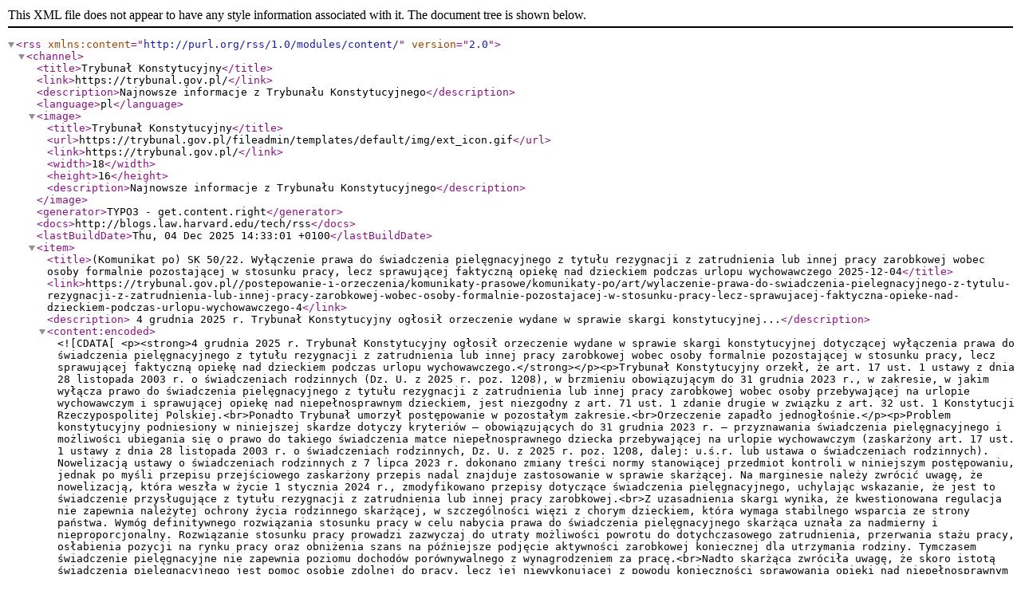

--- FILE ---
content_type: application/xml
request_url: https://trybunal.gov.pl/postepowanie-i-orzeczenia/komunikaty-prasowe/komunikaty-po/rss.xml
body_size: 45344
content:
<?xml version="1.0" encoding="utf-8"?>
<rss version="2.0" xmlns:content="http://purl.org/rss/1.0/modules/content/">
    <channel>
        
        <title>Trybunał Konstytucyjny</title>
        <link>https://trybunal.gov.pl/</link>
        <description>Najnowsze informacje z Trybunału Konstytucyjnego</description>
        <language>pl</language>
        <image>
            <title>Trybunał Konstytucyjny</title>
            <url>https://trybunal.gov.pl/fileadmin/templates/default/img/ext_icon.gif</url>
            <link>https://trybunal.gov.pl/</link>
            <width>18</width>
            <height>16</height>
            <description>Najnowsze informacje z Trybunału Konstytucyjnego</description>
        </image>
        <generator>TYPO3 - get.content.right</generator>
        <docs>http://blogs.law.harvard.edu/tech/rss</docs>
        
        
        
        <lastBuildDate>Thu, 04 Dec 2025 14:33:01 +0100</lastBuildDate>
        
        
        <item>
            <title>(Komunikat po) SK 50/22. Wyłączenie prawa do świadczenia pielęgnacyjnego z tytułu rezygnacji z zatrudnienia lub innej pracy zarobkowej wobec osoby formalnie pozostającej w stosunku pracy, lecz sprawującej faktyczną opiekę nad dzieckiem podczas urlopu wychowawczego 2025-12-04</title>
            <link>https://trybunal.gov.pl//postepowanie-i-orzeczenia/komunikaty-prasowe/komunikaty-po/art/[base64]</link>
            <description> 4 grudnia 2025 r. Trybunał Konstytucyjny ogłosił orzeczenie wydane w sprawie skargi konstytucyjnej...</description>
            <content:encoded><![CDATA[<p><strong>4 grudnia 2025 r. Trybunał Konstytucyjny ogłosił orzeczenie wydane w sprawie skargi konstytucyjnej dotyczącej wyłączenia prawa do świadczenia pielęgnacyjnego z tytułu rezygnacji z zatrudnienia lub innej pracy zarobkowej wobec osoby formalnie pozostającej w stosunku pracy, lecz sprawującej faktyczną opiekę nad dzieckiem podczas urlopu wychowawczego.</strong></p><p>Trybunał Konstytucyjny orzekł, że art. 17 ust. 1 ustawy z dnia 28 listopada 2003 r. o świadczeniach rodzinnych (Dz. U. z 2025 r. poz. 1208), w brzmieniu obowiązującym do 31 grudnia 2023 r., w zakresie, w jakim wyłącza prawo do świadczenia pielęgnacyjnego z tytułu rezygnacji z zatrudnienia lub innej pracy zarobkowej wobec osoby przebywającej na urlopie wychowawczym i sprawującej opiekę nad niepełnosprawnym dzieckiem, jest niezgodny z art. 71 ust. 1 zdanie drugie w związku z art. 32 ust. 1 Konstytucji Rzeczypospolitej Polskiej.<br>Ponadto Trybunał umorzył postępowanie w pozostałym zakresie.<br>Orzeczenie zapadło jednogłośnie.</p><p>Problem konstytucyjny podniesiony w niniejszej skardze dotyczy kryteriów – obowiązujących do 31 grudnia 2023 r. – przyznawania świadczenia pielęgnacyjnego i możliwości ubiegania się o prawo do takiego świadczenia matce niepełnosprawnego dziecka przebywającej na urlopie wychowawczym (zaskarżony art. 17 ust. 1 ustawy z dnia 28 listopada 2003 r. o świadczeniach rodzinnych, Dz. U. z 2025 r. poz. 1208, dalej: u.ś.r. lub ustawa o świadczeniach rodzinnych). Nowelizacją ustawy o świadczeniach rodzinnych z 7 lipca 2023 r. dokonano zmiany treści normy stanowiącej przedmiot kontroli w niniejszym postępowaniu, jednak po myśli przepisu przejściowego zaskarżony przepis nadal znajduje zastosowanie w sprawie skarżącej. Na marginesie należy zwrócić uwagę, że nowelizacją, która weszła w życie 1 stycznia 2024 r., zmodyfikowano przepisy dotyczące świadczenia pielęgnacyjnego, uchylając wskazanie, że jest to świadczenie przysługujące z tytułu rezygnacji z zatrudnienia lub innej pracy zarobkowej.<br>Z uzasadnienia skargi wynika, że kwestionowana regulacja nie zapewnia należytej ochrony życia rodzinnego skarżącej, w szczególności więzi z chorym dzieckiem, która wymaga stabilnego wsparcia ze strony państwa. Wymóg definitywnego rozwiązania stosunku pracy w celu nabycia prawa do świadczenia pielęgnacyjnego skarżąca uznała za nadmierny i nieproporcjonalny. Rozwiązanie stosunku pracy prowadzi zazwyczaj do utraty możliwości powrotu do dotychczasowego zatrudnienia, przerwania stażu pracy, osłabienia pozycji na rynku pracy oraz obniżenia szans na późniejsze podjęcie aktywności zarobkowej koniecznej dla utrzymania rodziny. Tymczasem świadczenie pielęgnacyjne nie zapewnia poziomu dochodów porównywalnego z wynagrodzeniem za pracę.<br>Nadto skarżąca zwróciła uwagę, że skoro istotą świadczenia pielęgnacyjnego jest pomoc osobie zdolnej do pracy, lecz jej niewykonującej z powodu konieczności sprawowania opieki nad niepełnosprawnym członkiem rodziny, to niezrozumiałe jest różnicowanie sytuacji matek, które rozwiązały stosunek pracy i korzystają ze świadczenia pielęgnacyjnego oraz matek, które z tych samych przyczyn przebywają na urlopie wychowawczym. W obu wypadkach dochodzi do niewykonywania pracy i braku wynagrodzenia, a zatem cel socjalny świadczenia pielęgnacyjnego jest aktualny w takim samym stopniu. Wyłączenie z kręgu uprawnionych matek korzystających z urlopu wychowawczego narusza, zdaniem skarżącej, konstytucyjny obowiązek zapewnienia szczególnej pomocy rodzinie w trudnej sytuacji oraz matce po urodzeniu dziecka.<br>Trybunał Konstytucyjny dokonał zatem analizy zgodności przedmiotu kontroli z art. 71 ust. 1 w związku z art. 32 ust. 1 Konstytucji.<br>Po pierwsze Trybunał potwierdził, że art. 71 ust. 1 zdanie drugie Konstytucji formułuje prawo podmiotowe przez stwierdzenie, iż rodziny znajdujące się w trudnej sytuacji materialnej i społecznej mają prawo do szczególnej pomocy ze strony władz publicznych. Owa szczególna pomoc wykracza ponad standardowe wsparcie ze strony państwa. Szczególna pomoc oznacza w tym kontekście działania władz publicznych wykraczające poza zwykły poziom ochrony gwarantowanej konstytucyjnie, dostosowane do nadzwyczajnej sytuacji życiowej, jaką jest między innymi konieczność sprawowania stałej opieki nad osobą niepełnosprawną kosztem aktywności zawodowej (zob. wyroki TK: z 9 lipca 2012 r., sygn. P 59/11, z 15 listopada 2005 r., sygn. P 3/05).<br>„Szczególna pomoc” występuje także w innych przepisach rangi konstytucyjnej. Termin ten pojawia się w przepisach nakazujących państwu „szczególną opiekę zdrowotną” dzieciom, kobietom będącym w ciąży, osobom niepełnosprawnym oraz osobom w podeszłym wieku (art. 68 ust. 3 Konstytucji). Pojęcie „szczególnej pomocy”, o którym mowa była w wyżej wspominanych artykułach, należy rozumieć w sposób tożsamy na gruncie wszystkich powołanych przepisów konstytucyjnych. Wynika z niej konieczność podejmowania takich działań władz publicznych, które wykraczać będą poza normalny standard ochrony wolności i praw. Chodzi tu zatem o działania przewyższające ów zwykły poziom ochrony gwarantowanej konstytucyjnie (por. wyrok o sygn. SK 22/22).&nbsp;<br>W doktrynie nauki prawa wskazuje się, że „[i]stotą świadczenia pielęgnacyjnego jest pomoc osobom rezygnującym z zatrudnienia z uwagi na konieczność objęcia opieką niepełnosprawnego członka rodziny. Państwo wspiera w ten sposób tych, którzy obejmując opieką osoby niepełnosprawne, przyjmują na siebie realizację obowiązków spoczywających na państwie” (B. Chludziński, komentarz do art. 17, [w:] Świadczenia rodzinne. Komentarz, red. P. Rączka, Warszawa 2021, s. 423). Inaczej mówiąc, świadczenie pielęgnacyjne jest ustawowym urzeczywistnieniem szczególnej pomocy rodzinom znajdującym się w trudnej sytuacji, o której mowa w art. 71 ust. 1 Konstytucji. Samo świadczenie pielęgnacyjne stanowi pomoc ze strony państwa dla osoby zdolnej do pracy, lecz niezatrudnionej i niewykonującej innej pracy zarobkowej z powodu konieczności sprawowania opieki nad dzieckiem niepełnosprawnym w sytuacji, gdy na osobie tej ciąży obowiązek alimentacyjny wobec dziecka. Należy przy tym podkreślić, że niezależnie od kompensacyjnej funkcji świadczenia pielęgnacyjnego, jego beneficjentem jest cała rodzina, w szczególności zaś jej niepełnosprawny członek mający zapewnioną opiekę osoby najbliższej.<br>Jednocześnie Trybunał podkreślił, że regulacja konstytucyjna nie zwalnia rodziny z odpowiedzialności za swoje utrzymanie, a członków rodziny z obowiązków alimentacyjnych, co wynika wprost z zasady subsydiarności, wyrażonej między innymi w preambule. „Konstytucja zakazuje bowiem zwalniania członków rodziny z ciążących na nich obowiązków alimentacyjnych poprzez kreowanie konkurencyjnego systemu zasiłków rodzinnych” (por. wyrok o sygn. P 3/05).<br>Trybunał uznał w konsekwencji, że uzależnienie przez ustawodawcę przyznania prawa do świadczenia pielęgnacyjnego od dodatkowego wymogu ustania stosunku pracy i brak przyznania ochrony matce opiekującej się niepełnosprawnym dzieckiem podczas urlopu wychowawczego pozostaje w sprzeczności z wymogiem szczególnej ochrony.<br>Po drugie, w odniesieniu do zasady równości w dostępie do świadczenia pielęgnacyjnego Trybunał stwierdził, że w utrwalonym już orzecznictwie Trybunału, art. 32 ust. 1 Konstytucji należy rozpatrywać pod względem charakterystycznych, relewantnych cech adresatów norm prawnych. Jeżeli cecha relewantna występuje w stopniu istotnym dla danej sprawy, to wówczas podmioty, których ona dotyczy, powinny być traktowane w sposób podobny. Podobny sposób traktowania znaczy tyle, co powstrzymywanie się od nieuzasadnionego faworyzowania lub dyskryminowania określonych, podobnych grup podmiotów. Dotyczy to zarówno obowiązków, jak i uprawnień. Trybunał wprost stwierdzał, że „[d]opiero jeżeli kontrolowana norma traktuje odmiennie adresatów, którzy odznaczają się określoną cechą wspólną, to mamy do czynienia z odstępstwem od zasady równości, co należy ocenić przez pryzmat przyjętego przez ustawodawcę kryterium zróżnicowania” (wyrok z 18 października 2023 r., sygn. SK 23/19, OTK ZU A/2023, poz. 88).<br>Z konstytucyjnej zasady równości wynika nakaz jednakowego traktowania podmiotów prawa należących do określonej kategorii.&nbsp;<br>W wypadku spraw o świadczenie pielęgnacyjne relewantnymi cechami wspólnymi opiekunów są: 1) sprawowanie opieki nad dzieckiem wymagającym stałej pielęgnacji, 2) niepodejmowanie z tego powodu pracy i 3) osiąganie przez rodzinę niskich dochodów. Odmowa wsparcia osobom bliskim podważa racjonalność ustawodawcy i jest sprzeczna z wymogami wynikającymi z art. 71 ust. 1 Konstytucji (por. wyrok o sygn. P 41/07).&nbsp;<br>W wyroku o sygn. SK 2/17 Trybunał stwierdził, że „[c]echą istotną pozwalającą na wyróżnienie kategorii podmiotów, do których należy odnosić gwarancję równego traktowania w niniejszej sprawie, jest fakt sprawowania opieki nad osobą niepełnosprawną i niewykonywanie z tego względu pracy zarobkowej. Oznacza to, że istotą tożsamej sytuacji osób sprawujących opiekę jest ich dobrowolna rezygnacja z możliwej do wykonywania przez nie pracy zarobkowej. Ustalenie tej okoliczności wymaga natomiast wykazania, że osoba mająca ustalone prawo do renty z tytułu częściowej niezdolności do pracy w ogóle może podejmować pracę zarobkową, a co za tym idzie, zrezygnować z niej na rzecz opieki nad osobą niepełnosprawną”.<br>Rację ma zatem skarżąca, twierdząc, że sytuacja faktyczna oraz prawna matek, które rozwiązały stosunek pracy oraz takich, które przebywają na urlopach wychowawczych, wskazuje na podobieństwo ich sytuacji. Jakkolwiek nie są to sytuacje identyczne, tak z punktu widzenia celów świadczenia pielęgnacyjnego mogą być uznane za podobne. Urlop wychowawczy powoduje brak prawa do wynagrodzenia z uwagi na opiekę nad niepełnosprawnym dzieckiem w analogiczny sposób jak przy definitywnym rozwiązaniu stosunku pracy.&nbsp;<br>Trybunał Konstytucyjny wskazał już, że: „[z]asadniczym celem świadczenia pielęgnacyjnego jest «częściowe pokrycie wydatków ponoszonych przez rodzinę w związku z koniecznością zapewnienia opieki i pielęgnacji niepełnosprawnemu dziecku lub niepełnosprawnej osobie dorosłej». W istocie jest to świadczenie, które ma zabezpieczyć egzystencję osób niepełnosprawnych przez wspieranie tych, którzy opiekują się nimi” (zob. wyrok o sygn. SK 7/11).<br>W świetle tych okoliczności wyłączenie przez ustawodawcę możliwości uzyskania przez matkę przebywającą na urlopie wychowawczym świadczenia pielęgnacyjnego oraz pozbawienie w tym zakresie niepełnosprawnego członka rodziny pomocy socjalnej stanowi nieproporcjonalne i nieuzasadnione różnicowanie. Brak jest zatem podstaw do wykluczenia z pobierania świadczenia pielęgnacyjnego osób, które przebywają na urlopie wychowawczym.&nbsp;<br>Zróżnicowanie sytuacji matki, która przebywa na urlopie wychowawczym oraz matki, która rozwiązała umowę o pracę, stanowi nieproporcjonalne i nieuzasadnione różnicowanie.<br>Dochodzi w ten sposób do obarczenia rodziny osoby niepełnosprawnej kosztami związanymi z opieką oraz pozbawienia w tym zakresie niepełnosprawnego członka rodziny pomocy socjalnej, mimo to, że w sytuacji skorzystania przez matkę z urlopu wychowawczego cele świadczenia pielęgnacyjnego w istocie zostaną spełnione.<br>Brak obowiązku świadczenia pracy podczas urlopu wychowawczego (przy równoczesnym braku podstaw prawnych pracodawcy do zmuszenia matki do powrotu do pracy – z wyjątkiem zaprzestania sprawowania opieki nad dzieckiem) pozwoli na osobistą i stałą opiekę nad niepełnosprawnym dzieckiem.<br>Skoro matka wywiązuje się ze swych obowiązków moralnych i prawnych wobec niepełnosprawnego dziecka i wymaga to od niej rezygnacji z aktywności zawodowej, to powinna ona w tych działaniach otrzymać odpowiednie wsparcie państwa. Wybranie z kręgu osób faktycznie opiekujących się dzieckiem w sposób zgodny z wymaganiami stawianymi przez art. 17 ust. 1 u.ś.r. jedynie tych matek, które rozwiązały stosunek pracy i przyznanie wyłącznie im prawa do świadczenia pielęgnacyjnego narusza konstytucyjną zasadę równości (art. 32 ust. 1 Konstytucji).<br>Tym samym wprowadzenie samej formalnej przesłanki, jeżeli nie jest adekwatnie uzasadniona i proporcjonalna, prowadziło w tej sprawie do niekonstytucyjności zaskarżonej normy.<br>Mając powyższe na względzie, Trybunał orzekł, że art. 17 ust. 1 ustawy o świadczeniach rodzinnych, w brzmieniu obowiązującym do 31 grudnia 2023 r., w zakresie, w jakim wyłącza prawo do świadczenia pielęgnacyjnego z tytułu rezygnacji z zatrudnienia lub innej pracy zarobkowej wobec osoby przebywającej na urlopie wychowawczym i sprawującej opiekę nad niepełnosprawnym dzieckiem, jest niezgodny z art. 71 ust. 1 zdanie drugie w związku z art. 32 ust. 1 Konstytucji.<br>W zakresie innych wskazanych w skardze wzorców kontroli Trybunał umorzył postępowanie uznając te wzorce kontroli za nieadekwatne. W odniesieniu do powołanego związkowo jako przedmiot kontroli art. 3 pkt 22 u.ś.r. Trybunał umorzył postępowanie na podstawie art. 59 ust. 1 pkt 2 ustawy z dnia 30 listopada 2016 r. o organizacji i trybie postępowania przed Trybunałem Konstytucyjnym (Dz. U. z 2019 r. poz. 2393) ze względu na niedopuszczalność wydania wyroku. Przepis ten nie wyraża bowiem treści normatywnej, względem której skarżąca sformułowała zarzut niekonstytucyjności.<br>Jeżeli chodzi o skutki wyroku, oznacza on, że osoba, która przebywała na urlopie wychowawczym i złożyła wniosek o przyznanie świadczenia pielęgnacyjnego do 31 grudnia 2023 r. (niezależnie od tego, jak wniosek ten został rozstrzygnięty), zachowuje prawo ubiegania się o świadczenie pielęgnacyjne według przepisów ustawy o świadczeniach w brzmieniu obowiązującym do 31 grudnia 2023 r. Natomiast dla skarżącej niniejszy wyrok z mocy art. 190 ust. 4 Konstytucji stanowi podstawę do wznowienia właściwego postępowania.</p><p>Skład orzekający Trybunału Konstytucyjnego: sędzia TK Krystyna Pawłowicz - przewodniczący, prezes TK Bogdan Święczkowski - sprawozdawca, wiceprezes TK Bartłomiej Sochański, sędzia TK Jakub Stelina, sędzia TK Michał Warciński.</p><p>&nbsp;</p>]]></content:encoded>
            <category>Komunikat po</category>
			
            
            <pubDate>Thu, 04 Dec 2025 14:33:01 +0100 </pubDate>
            
        </item>
        
        <item>
            <title>(Komunikat po) SK 17/18. Wznowienie postępowania cywilnego wskutek wyroku zakresowego Trybunału Konstytucyjnego 2025-12-03</title>
            <link>https://trybunal.gov.pl//postepowanie-i-orzeczenia/komunikaty-prasowe/komunikaty-po/art/wznowienie-postepowania-cywilnego-wskutek-wyroku-zakresowego-trybunalu-konstytucyjnego-3</link>
            <description> 3 grudnia 2025 r. Trybunał Konstytucyjny rozpoznał skargę konstytucyjną dotyczącą wznowienia...</description>
            <content:encoded><![CDATA[<p class="text-justify"><span><strong>3 grudnia 2025 r. Trybunał Konstytucyjny rozpoznał skargę konstytucyjną dotyczącą wznowienia postępowania cywilnego wskutek wyroku zakresowego Trybunału Konstytucyjnego.</strong></span></p><p class="text-justify"><span>Trybunał Konstytucyjny orzekł, że:</span></p><ol><li><p class="text-justify"><span>Art. 399 § 2 ustawy z dnia 17 listopada 1964 r. – Kodeks postępowania cywilnego (Dz. U. z 2024 r. poz. 1568, ze zm.) w zakresie, w jakim wyłącza wniesienie skargi o wznowienie postępowania na podstawie art. 401<sup>1</sup> tej ustawy odnośnie do postanowienia o nadaniu klauzuli wykonalności tytułowi egzekucyjnemu, jest niezgodny z art. 45 ust. 1 w związku z art. 190 ust. 4 i art. 77 ust. 2 Konstytucji Rzeczypospolitej Polskiej.</span></p></li><li><p class="text-justify"><span>Art. 401<sup>1</sup> ustawy – Kodeks postępowania cywilnego w zakresie, w jakim nie stanowi podstawy do wznowienia postępowania w przypadku wydania przez Trybunał Konstytucyjny wyroku orzekającego o niezgodności z Konstytucją określonego znaczenia aktu normatywnego, jest niezgodny z art. 190 ust. 4 Konstytucji.</span></p></li></ol><p class="text-justify"><span>W pozostałym zakresie Trybunał &nbsp;umorzył postępowanie.</span></p><p class="text-justify"><span>Orzeczenie zapadło większością głosów.</span></p><p class="text-justify"><span>Zdanie odrębne do wyroku złożył sędzia TK Michał Warciński.</span></p><p class="text-justify">&nbsp;</p><p class="text-justify"><span><strong>STAN FAKTYCZNY SPRAWY</strong></span></p><p class="text-justify"><span>W dniu 23 maja 2013 r. skarżący zawarł wraz z innymi wspólnikami porozumienie o wystąpieniu ze spółki jawnej (dalej: spółka). Zgodnie z&nbsp;porozumieniem wspólników skarżący wystąpił ze spółki z dniem 1 czerwca 2013 r. Zmiany danych uwidocznionych w Krajowym Rejestrze Sądowym dokonano wpisem z dnia 5 lipca 2013 r..</span></p><p class="text-justify"><span>W dniu 19 stycznia 2015 r. przeciwko spółce został wniesiony pozew o zapłatę.</span></p><p class="text-justify"><span>Wyrokiem z 13 sierpnia 2015 r. sąd okręgowy zasądził od spółki na rzecz powoda dochodzoną w pozwie kwotę.</span></p><p class="text-justify"><span>Postanowieniem z 29 sierpnia 2016 r. sąd okręgowy nadał klauzulę wykonalności swojemu wyrokowi z 13 sierpnia 2015 r. odnośnie do wspólnika spółki w całości oraz odnośnie do skarżącego w zakresie kwoty należności głównej. Zasądził także solidarnie od wspólnika spółki i skarżącego na rzecz powoda koszty postępowania.</span></p><p class="text-justify"><span>Pismem z 4 października 2016 r. komornik sądowy zawiadomił skarżącego o wszczęciu postępowania egzekucyjnego.</span></p><p class="text-justify"><span>Postanowieniem z 17 stycznia 2017 r. sąd apelacyjny oddalił zażalenie skarżącego i wspólnika spółki na postanowienie sądu okręgowego o nadaniu klauzuli wykonalności z 29 sierpnia 2016 r. i zasądził od skarżącego oraz wspólnika spółki solidarnie na rzecz powoda koszty postępowania.</span></p><p class="text-justify"><span>Wyrokiem z 3 października 2017 r., sygn. SK 31/15 (OTK ZU A/2017, poz. 62) Trybunał Konstytucyjny orzekł, że „[a]rt. 778<sup>1</sup>&nbsp;ustawy z dnia 17 listopada 1964 r. – Kodeks postępowania cywilnego&nbsp;(Dz. U. z 2016 r. poz. 1822, ze zm.)&nbsp;w zakresie, w jakim dopuszcza nadanie przez sąd tytułowi egzekucyjnemu, wydanemu przeciwko spółce jawnej, klauzuli wykonalności przeciwko byłemu wspólnikowi tej spółki, niebędącemu już wspólnikiem w chwili wszczęcia postępowania w sprawie, w której wydany został tytuł egzekucyjny przeciwko spółce jawnej, jest niezgodny z art. 45 ust. 1 i art. 77 ust. 2 Konstytucji Rzeczypospolitej Polskiej”.</span></p><p class="text-justify"><span>W dniu 2 stycznia 2018 r. skarżący wniósł skargę o wznowienie postępowania zakończonego postanowieniem sądu apelacyjnego z 17 stycznia 2017 r.&nbsp;</span></p><p class="text-justify"><span>Postanowieniem z 12 lutego 2018 r. sąd apelacyjny odrzucił skargę skarżącego o wznowienie postępowania zakończonego postanowieniem z 17 stycznia 2017 r.&nbsp;</span></p><p class="text-justify"><span>W uzasadnieniu postanowienia sąd wskazał, że postępowanie o nadanie klauzuli wykonalności tytułowi egzekucyjnemu ma charakter pomocniczy – nie zmierza bowiem do merytorycznego rozstrzygnięcia – natomiast w świetle art. 399 § 1 i 2 k.p.c. skarga o wznowienie postępowania nie może być wniesiona od prawomocnych postanowień kończących postępowanie pomocnicze. Ponadto sąd apelacyjny wskazał, że w świetle uchwały składu siedmiu sędziów SN z 17 grudnia 2009 r., sygn. akt III PZP 2/09 (OSNC 2010, nr 7-8, poz. 97), mającej moc zasady prawnej, orzeczenie Trybunału Konstytucyjnego stwierdzające w sentencji niezgodność z Konstytucją określonej wykładni aktu normatywnego, które nie powoduje utraty mocy obowiązującej przepisu, nie stanowi podstawy do wznowienia postępowania przewidzianej w art. 401<sup>1&nbsp;</sup>k.p.c. Tym samym sąd uznał, że okoliczności wskazane przez skarżącego nie wypełniają dyspozycji art. 401<sup>1 </sup>k.p.c. i nie mogą stanowić podstawy do wznowienia postępowania.</span></p><p class="text-justify"><span>Postanowieniem z 23 marca 2018 r. sąd apelacyjny odrzucił zażalenie skarżącego na postanowienie tego sądu z 12 lutego 2018 r.</span></p><p class="text-justify">&nbsp;</p><p class="text-justify"><span><strong>ISTOTA ZARZUTÓW SKARGI KONSTYTUCYJNEJ</strong></span></p><p class="text-justify"><span>Skarżący podniósł w szczególności, że został pozbawiony możliwości realizacji prawa podmiotowego wywodzonego z art. 190 ust. 4 Konstytucji w sposób arbitralny. Uniemożliwienie realizacji prawa do wznowienia postępowania, mimo orzeczenia przez Trybunał Konstytucyjny o niezgodności z Konstytucją aktu normatywnego, na podstawie którego zostało wydane orzeczenie, nie znajduje w jego ocenie uzasadnienia w świetle wartości konstytucyjnych. Skarżący podniósł również, że doszło wobec niego do naruszenia konstytucyjnego prawa do dostępu do niezależnego, bezstronnego i niezawisłego sądu (art. 45 ust. 1 Konstytucji) poprzez brak możliwości uruchomienia odpowiednio ukształtowanej procedury sądowej, zgodnej z wymaganiami sprawiedliwości i jawności oraz prawa do uzyskania wiążącego rozstrzygnięcia w zakresie wznowienia postępowania po stwierdzeniu niezgodności z Konstytucją normy stanowiącej podstawę nadania przeciwko skarżącemu, jako byłemu wspólnikowi spółki jawnej, klauzuli wykonalności.</span></p><p class="text-justify">&nbsp;</p><p class="text-justify"><span><strong>OCENA KONSTYTUCYJNOŚCI ART. 399 § 2 K.P.C.</strong></span></p><p class="text-justify"><span>W swoim orzecznictwie Trybunał Konstytucyjny konsekwentnie uznaje, że nadanie klauzuli wykonalności jest aktem sądowym, w którym sąd stwierdza, iż tytuł egzekucyjny przedstawiony przez wierzyciela nadaje się do wykonania i prowadzenie egzekucji przeciwko dłużnikowi jest dopuszczalne oraz że orzeczenie to podlega wykonaniu jako prawomocne lub natychmiast wykonalne. Nie budzi więc wątpliwości, że postanowienie sądu o nadaniu klauzuli wykonalności ma charakter orzeczenia sądowego – jest realizacją funkcji jurysdykcyjnej, a nie administracyjnej. Tym samym postępowanie związane z nadaniem tytułowi egzekucyjnemu klauzuli wykonalności ma charakter autonomiczny zarówno w stosunku do postępowania rozpoznawczego, jak i do właściwego postępowania egzekucyjnego, którego celem jest przymusowe wyegzekwowanie świadczenia. Także Europejski Trybunał Praw Człowieka w Strasburgu w wyroku z 4 kwietnia 2000 r. w sprawie </span><i><span>Dewicka przeciwko Polsce</span></i><span> uznał, że „zakończenie fazy głównej postępowania nie zawsze oznacza rozstrzygnięcie o prawie cywilnym w rozumieniu tego przepisu. Decyduje o tym moment, w którym dochodzone prawo staje się rzeczywiście skuteczne, a więc kiedy roszczenie cywilne jest ostatecznie zaspokojone. W sprawach takich jak ta, gdy strona cywilna musi wszcząć odrębne postępowanie egzekucyjne, należy uważać je za drugie stadium postępowania co do&nbsp;</span><i><span>meritum</span></i><span>&nbsp;i w rezultacie jego integralną część”.</span></p><p class="text-justify"><span>Mając powyższe na uwadze, Trybunał stwierdził, że konstytucyjne prawo do sądu obejmuje zarówno prawo do wymiaru sprawiedliwości, czyli merytorycznego rozstrzygnięcia w sprawach z zakresu praw jednostki, jak i – co należy podkreślić – prawo do sądowej kontroli aktów (czynności albo ich braku), które godzą w konstytucyjne prawa i wolności jednostki.</span></p><p class="text-justify"><span>Zakres dopuszczalnych ograniczeń prawa do sądu wyznacza ponadto art. 77 ust. 2 Konstytucji. Jego znaczenie polega na wyłączeniu możliwości zamknięcia przez ustawę drogi sądowej w zakresie dochodzenia przez jednostkę jej konstytucyjnych wolności lub praw – chodzi tu zarówno o literalne brzmienie przepisu zawierającego taką normę, jak i o normę wyprowadzoną wskutek wykładni odnośnego przepisu w orzecznictwie sądowym.</span></p><p class="text-justify"><span>Jak trafnie zwrócił uwagę Trybunał w wyroku z 3 lipca 2019 r., sygn. SK 14/18 (OTK ZU A/2019, poz. 35), postępowanie klauzulowe pozostaje w bardzo silnym związku z postępowaniem rozpoznawczym. Chodzi w nim bowiem o zapewnienie efektywności ochrony prawnej w zakresie oznaczonym w rozstrzygnięciu merytorycznym; podstawę egzekucji stanowi tytuł wykonawczy, tj. tytuł egzekucyjny zaopatrzony w klauzulę wykonalności. Co do zasady uzyskanie przez wierzyciela tytułu egzekucyjnego poprzedza jednak postępowanie rozpoznawcze, w którym sąd rozstrzygnął wiążąco spór między stronami. Przed uruchomieniem egzekucji tytułowi egzekucyjnemu musi dodatkowo zostać nadana klauzula wykonalności (art. 776 i n. k.p.c.), stanowiąca zezwolenie na zastosowanie przymusu państwowego w celu jego wyegzekwowania. W postępowaniu klauzulowym sąd stwierdza, że tytuł egzekucyjny nadaje się do wykonania, prowadzenie egzekucji przeciwko dłużnikowi jest dopuszczalne, a samo orzeczenie jest prawomocne lub natychmiast wykonalne. Nadanie klauzuli wykonalności następuje postanowieniem, na które przysługuje zażalenie.&nbsp;</span></p><p class="text-justify"><span>W kontekście powyższego Trybunał stwierdził, że postanowienie o nadaniu klauzuli wykonalności jest rozstrzygnięciem dotyczącym położenia prawnego jednostki, a zatem jest rozstrzygnięciem o jej prawach, wolnościach lub obowiązkach. To zaś implikuje uznanie, że zaskarżony art. 399 § 2 k.p.c. nie wyłącza wprost możliwości złożenia skargi o wznowienie postępowania klauzulowego. Jednakże wariant interpretacyjny (przyjęty przez sąd wobec skarżącego) pozbawia jednostkę prawa do uruchomienia w tym zakresie owego specjalnego postępowania sądowego, które stanowi implementację regulacji konstytucyjnej. Zamknięcie drogi do sądu polega tu na tym, że jednostka nie może dochodzić przed sądem obrony swych praw podmiotowych, tj. nie może „wymusić” innymi środkami prawnymi (z racji ich braku w k.p.c.) na sądzie prowadzącym postępowanie klauzulowe zrewidowania postanowienia o nadaniu klauzuli wykonalności przeciw niej, podczas gdy – wskutek wyroku negatoryjnego Trybunału Konstytucyjnego – odpadła podstawa prawna do wydania takiego rozstrzygnięcia.</span></p><p class="text-justify"><span>W tym stanie rzeczy – w ocenie Trybunału Konstytucyjnego – aby prawo do wznowienia postępowania, o którym mowa w art. 190 ust. 4 Konstytucji, nie miało charakteru wyłącznie „fasadowego”, jednostka musi dysponować odpowiednimi środkami prawnymi, które – w razie ziszczenia się przesłanki wskazane w przywołanym przepisie ustawy zasadniczej – będzie mogła wykorzystać w celu obrony swoich praw w związku z odnośnym wyrokiem negatoryjnym Trybunału.</span></p><p class="text-justify"><span>Trybunał przypomniał, że zgodnie z utrwalonym orzecznictwem sądowokonstytucyjnym niedopuszczalne jest zamknięcie drogi do sądu, gdy w grę wchodzi ewentualne naruszenie konstytucyjnie chronionych wolności lub praw. Z taką sytuacją mamy zaś do czynienia w niniejszej sprawie, kiedy to skarżący nie miał skutecznej możliwości ochrony swoich praw majątkowych (tj. wznowienia postępowania klauzulowego w celu uchylenia nadanej przeciwko niemu klauzuli wykonalności w związku z wyrokiem TK z 3 października 2017 r., sygn. SK 31/15), albowiem sąd – wbrew literalnemu brzmieniu art. 399 § 2 k.p.c. – odmówił udzielenia skarżącemu ochrony w postaci rozpoznania skargi o wznowienie postępowania klauzulowego.</span></p><p class="text-justify"><span>Obowiązująca Konstytucja wprowadza domniemanie drogi sądowej, wobec czego wszelkie ograniczenia sądowej ochrony interesów jednostki wynikać muszą z przepisów ustawy zasadniczej i są dopuszczalne w absolutnie niezbędnym zakresie, jeżeli urzeczywistnienie wartości konstytucyjnej kolidującej z prawem do sądu nie jest możliwe w inny sposób. W tym miejscu należy podkreślić, że ograniczenia prawa do sądu nie tylko muszą spełniać warunki wskazane w art. 31 ust. 3 Konstytucji, lecz także uwzględniać treść art. 77 ust. 2 Konstytucji. Przedmiot postępowania wywołanego skargą o wznowienie postępowania klauzulowego ma charakter „sprawy” w rozumieniu art. 45 ust. 1 Konstytucji, a przez to wykładnia art. 399 § 2 k.p.c., która wyłączałaby wznowienie postępowania klauzulowego na zasadzie art. 190 ust. 4 Konstytucji, będzie podważać konstytucyjne prawo do sądu i stać w sprzeczności z konstytucyjnym zakazem zamykania drogi sądowej. Podstawowym prawem jednostki jest bowiem możliwość weryfikacji wydanych wobec niej orzeczeń przez niezależny i niezawisły sąd w razie wyeliminowania z obrotu prawnego podstawy prawnej ich wydania. Brak jest zaś konstytucyjnych wartości, które uzasadniałyby na gruncie k.p.c. </span><i><span>in toto</span></i><span> osłabienie pozycji prawnoprocesowej strony postępowania cywilnego w postaci zamknięcia jej drogi sądowej w zakresie ochrony jej prawa do wznowienia postępowania na podstawie wyroku negatoryjnego Trybunału Konstytucyjnego (</span><i><span>in casu</span></i><span>: nadania klauzuli wykonalności tytułowi egzekucyjnemu przeciwko byłemu wspólnikowi spółki jawnej, niebędącemu już wspólnikiem w chwili wszczęcia postępowania w sprawie, w której wydany został tytuł egzekucyjny przeciwko spółce jawnej).</span></p><p class="text-justify"><span>Wziąwszy pod uwagę powyższe ustalenia, Trybunał uznał, że art. 399 § 2 k.p.c. w zakresie, w jakim wyłącza wniesienie skargi o wznowienie postępowania na podstawie art. 401<sup>1&nbsp;</sup>k.p.c. odnośnie do&nbsp;postanowienia o nadaniu klauzuli wykonalności tytułowi egzekucyjnemu, jest&nbsp;niezgodny z art. 45 ust. 1 w związku z art. 190 ust. 4 i art. 77 ust. 2 Konstytucji.</span></p><p>&nbsp;</p><p><span><strong>OCENA KONSTYTUCYJNOŚCI ART. 401<sup>1</sup> K.P.C.</strong></span></p><p class="text-justify"><span>Trybunał zwrócił uwagę, że art. 190 ust. 4 Konstytucji wskazuje na wyraźną wolę ustrojodawcy, aby sprawa już rozwiązana (rozstrzygnięta) na podstawie przepisu niezgodnego z Konstytucją, była poprawnie załatwiona, i to bez wykorzystania niezgodnego z Konstytucją przepisu. Istnieje bowiem prawo do kwestionowania rozstrzygnięć ukształtowanych na podstawie niezgodnych z Konstytucją przepisów przed wydaniem orzeczenia Trybunału Konstytucyjnego, stwierdzającego taką okoliczność.&nbsp;</span></p><p class="text-justify"><span>Wola ustrojodawcy wyraźnie w art. 190 ust. 4 Konstytucji wskazuje, że nie tylko jest dopuszczalne rozpatrzenie sprawy w nowym stanie prawnym ukształtowanym w następstwie orzeczenia Trybunału Konstytucyjnego o niezgodności z Konstytucją, ale że możliwość taka jest ujęta jako podmiotowe, konstytucyjne prawo uprawnionego do ponownego rozpoznania sprawy. Brak jest zatem jakichkolwiek podstaw, aby spod działania art. 190 ust. 4 wyłączać </span><i><span>en bloc</span></i><span> jakiekolwiek sytuacje, odnoszące się do wyłączenia działania tych przepisów w zależności od tego, jakich działów prawa czy przedmiotu dotyczą. Nie ma więc w szczególności podstaw do tezy, że przepisy procedury czy przepisy o kosztach, na wypadek stwierdzenia ich niezgodności z Konstytucją – nie dają prawa do wznowienia postępowania. Unormowane w art. 190 ust. 4 Konstytucji prawo do ponownego rozpoznania sprawy ma odmienny charakter niż „zwykłe wznowienie”, które następuje z uwagi na nieuwzględnienie przez sąd okoliczności już istniejącej w momencie orzekania. Wznowienie, o którym mówi art. 190 ust. 4 Konstytucji następuje wtedy, gdy orzeczenie o niezgodności z Konstytucją następuje po wydaniu orzeczenia. Przepis ten rodzi konstytucyjne prawo – jeżeli rozstrzygnięcie oparto o przepis, co do którego w formalny sposób stwierdzono niezgodność z Konstytucją – zapewniające, aby ostateczny skutek wymierzenia sprawiedliwości był zgodny z Konstytucją, poprzez zastosowanie mechanizmu ukształtowanego w tym przepisie oraz w ustawach zwykłych, określających procedury: karną, cywilną, administracyjno-sądową i sądową.</span></p><p class="text-justify"><span>Prawo podmiotowe jednostek do wznowienia postępowania, uchylenia decyzji lub innego rozstrzygnięcia na zasadach i w trybie określonych w przepisach właściwych dla danego postępowania wskutek orzeczenia przez Trybunał Konstytucyjny o niezgodności z Konstytucją, umową międzynarodową lub z ustawą aktu normatywnego, na podstawie którego zostało wydane prawomocne orzeczenie sądowe, ostateczna decyzja administracyjna lub rozstrzygnięcie w innych sprawach, ma charakter autonomiczny. Prawo to bowiem przyznaje Konstytucja w art. 190 ust. 4 i jego ograniczenie dopuszczalne jest tylko w wyjątkowych sytuacjach – wyłącznie po spełnieniu wymagań określonych w Konstytucji.</span></p><p class="text-justify"><span>Na gruncie procedury cywilnej art. 40l<sup>1</sup> k.p.c. jest jednym z instrumentów mogących służyć realizacji prawa podmiotowego określonego w art. 190 ust. 4 Konstytucji. Skoro zatem przepis ten w założeniu ustawodawcy służyć ma realizacji wolności i praw konstytucyjnych – jako wykreowane do tego narzędzie wzruszania orzeczeń sądowych – to nie może ten właśnie przepis, jako przepis ustawy zwykłej, ograniczać przepisu konstytucyjnego. Trybunał Konstytucyjny stwierdza jednak, że do takiego niezgodnego z Konstytucją skutku w postaci ograniczenia wolności i praw konstytucyjnych doszło poprzez nadanie art. 401<sup>1</sup> k.p.c. uchwałą składu siedmiu Sądu Najwyższego w sprawie III PZP 2/09 określonego rozumienia w utrwalonej praktyce sądowej.</span></p><p class="text-justify"><span>Trybunał przypomniał, że w swoim orzecznictwie wyjaśniał już relację, jaka zachodzi pomiędzy art. 190 ust. 4 Konstytucji a art. 401<sup>1</sup> k.p.c. (zob. wyrok z 2 marca 2004 r. sygn. SK 53/03, OTK ZU 3A/2004, poz. 16) i uznał, że ustalenia te zachowują aktualność również na tle niniejszej sprawy. Kwestionowane w skardze konstytucyjnej rozumienie art. 401<sup>1</sup> k.p.c. oparte jest na nieprawidłowym założeniu. Po pierwsze – dlatego, że dopuszcza możliwość wykładni zasady konstytucyjnej poprzez treść regulacji ustawy zwykłej (k.p.c.), co przeczy hierarchii źródeł prawa. Po drugie – pogląd ten pomija fakt, że Konstytucja formułuje cele, które muszą być osiągnięte w systemie prawa i obrocie prawnym, natomiast zadaniem systemu prawnego uformowanego przez akty legislacyjne i praktykę ich stosowania jest – zgodnie ze wskazaniem wynikającym w tym wypadku z reguły </span><i><span>éffet utile</span></i><span> – zakaz traktowania </span><i><span>per non est</span></i><span> norm konstytucyjnych (czy ich fragmentów), z uwagi na ograniczającą wykładnię przepisu ustawy zwykłej, jej braki lub luki.</span></p><p class="text-justify"><span>Limitowanie możliwości skorzystania z prawa do wznowienia postępowania, uchylenia decyzji lub innego rozstrzygnięcia poprzez utrwaloną przez Sąd Najwyższy wykładnię art. 401<sup>1</sup> k.p.c. jest ograniczeniem prawa podmiotowego, wyznaczonego przez art. 190 ust. 4 Konstytucji, nie znajdującym uzasadnienia.</span></p><p class="text-justify"><span>Wziąwszy pod uwagę powyższe ustalenia, Trybunał uznał, że art. 401<sup>1</sup> ustawy – Kodeks postępowania cywilnego w zakresie, w jakim nie stanowi podstawy do wznowienia postępowania w przypadku wydania przez Trybunał Konstytucyjny wyroku orzekającego o niezgodności z Konstytucją określonego znaczenia aktu normatywnego, jest niezgodny z art. 190 ust. 4 Konstytucji.</span></p><p class="text-justify"><span><strong>SKUTEK WYROKU</strong></span></p><p class="text-justify"><span>Skutkiem wyroku Trybunału nie jest utrata mocy obowiązującej przez art. 399&nbsp;§ 2 oraz art. 401<sup>1</sup>&nbsp;k.p.c., a tylko wyeliminowanie zakresów tych przepisów, które zostały wskazane w sentencji orzeczenia Trybunału jako niekonstytucyjne. Tym samym niedopuszczalne w świetle Konstytucji są normy prawne, które wyłączają: wniesienie skargi o wznowienie postępowania na podstawie art. 401<sup>1&nbsp;</sup>k.p.c. odnośnie do postanowienia o nadaniu klauzuli wykonalności tytułowi egzekucyjnemu, jak też wznowienie postępowania na podstawie wyroku Trybunału Konstytucyjnego, w którym orzeczono o niezgodności z wzorcem kontroli części przepisu lub jego określonego rozumienia.</span></p><p class="text-justify"><span>W odniesieniu do skarżącego wydany wyrok stanowi podstawę do wznowienia postępowania w przedmiocie wznowienia postępowania klauzulowego, stosownie do art. 190 ust. 4 Konstytucji.</span></p><p class="text-justify"><span>Pełny skład orzekający Trybunału Konstytucyjnego: prezes TK Bogdan Święczkowski - przewodniczący, sędzia TK Michał Warciński - I sprawozdawca, sędzia TK Andrzej Zielonacki - II sprawozdawca.</span></p><p class="text-justify">&nbsp;</p>]]></content:encoded>
            <category>Komunikat po</category>
			
            
            <pubDate>Wed, 03 Dec 2025 15:45:13 +0100 </pubDate>
            
        </item>
        
        <item>
            <title>(Komunikat po) Pp 1/20. Cele i działalność partii politycznej - Komunistyczna Partia Polski  2025-12-03</title>
            <link>https://trybunal.gov.pl//postepowanie-i-orzeczenia/komunikaty-prasowe/komunikaty-po/art/cele-i-dzialalnosc-partii-politycznej-komunistyczna-partia-polski-6</link>
            <description> 1 października i 3 grudnia 2025 r. Trybunał Konstytucyjny rozpoznawał połączone wnioski Prokuratora...</description>
            <content:encoded><![CDATA[<p><strong>1 października i 3 grudnia 2025 r. Trybunał Konstytucyjny rozpoznawał połączone wnioski Prokuratora Generalnego oraz Prezydenta RP dotyczące celów i działalności partii politycznej - Komunistyczna Partia Polski.</strong></p><p>Trybunał Konstytucyjny orzekł, że cele i działalność Komunistycznej Partii Polski są niezgodne z art. 13 w związku z art. 11 ust. 1 zdanie drugie Konstytucji Rzeczypospolitej Polskiej.<br>Ponadto Trybunał umorzył postępowanie w zakresie wniosku Prokuratora Generalnego.<br>Orzeczenie zapadło jednogłośnie.</p><p>Trybunał orzekł, że cele i działalność Komunistycznej Partii Polski są niezgodne z przepisami Konstytucji Rzeczypospolitej Polskiej. Tym samym Trybunał podzielił argumentację Prezydenta Karola Nawrockiego, wskazującego, że „komunizm w wyniku zbrodniczej rewolucji bolszewickiej (…) zmienił w sposób tragiczny oblicze (…) ogromnej części świata, zaś jego (…) skutki społeczne i ekonomiczne odczuwane są w wielu państwach (…) do dziś. Ideologia komunistyczna wymierzona jest przeciwko podstawowym wartościom człowieczeństwa, tradycjom cywilizacji europejskiej i chrześcijańskiej.</p><p>&nbsp;&nbsp;&nbsp;&nbsp;Jedną z największych ofiar komunizmu była i jest Polska. W 1920 roku dzięki męstwu polskich żołnierzy i całego narodu udało się odepchnąć od naszej Ojczyzny widmo zalewu komunizmu i idących za nim zbrodni”.&nbsp;<br>W tym kontekście szczególnie szokująca jest działalność programowa Komunistycznej Partii Polski odwołująca się do aktywności przedwojennej Komunistycznej Partii Robotniczej Polski i wychwalająca atak Rosji Sowieckiej na Polskę w 1920 r., nazywanie w działalności programowej KPP ówczesnej Polski mianem kapitalistyczno-obszarniczej i kwestionowanie agresywnego charakteru inwazji Rosji Sowieckiej na Polskę w 1920 r. Wszystko na łamach oficjalnego organu prasowego KPP lub na jej oficjalnej stronie internetowej.<br>Nie ulega wątpliwości że przedwojenna imienniczka Komunistycznej Partii Polski była ugrupowaniem antypolskim złożonym z sowieckich agentów. Trybunał wskazał, że komuniści wywodzący się wprost z przedwojennej Komunistycznej Partii Polski instalowali w Polsce powojennej sowiecką okupację i stalinowską opresję. Wszak długoletnimi członkami przedwojennej KPP byli odpowiedzialni za stalinowski terror okresu powojennego, zajmujący najwyższe stanowiska państwowe, Jakub Berman, Bolesław Bierut, Hilary Minc, Aleksander Zawadzki, Stanisław Radkiewicz, Władysław Gomułka, Roman Romkowski, Józef Różański, Anatol Fejgin.</p><p>&nbsp;&nbsp;&nbsp;&nbsp;Jeszcze bardziej szokuje ten fragment działalności programowej KPP, w którym polskich oficerów zamordowanych w Katyniu, Miednoje, Starobielsku, Ostaszkowie i innych miejscach zbrodni katyńskiej nazywa się na łamach oficjalnego organu prasowego Polskiej Partii Komunistycznej mianem obszarników i burżuazji, średniego szczebla funkcjonariuszami i agentami aparatu przemocy, aparatu obrony, bezpieczeństwa i represji państwa burżuazyjnego, mianem kierowniczo-operacyjnego wykonawstwa i ideologiczno-politycznym zabezpieczeniem okupacji-kolonizacji Ukrainy i Białorusi, wreszcie nazywa się naszych bohaterów słowami „najbardziej zajadła, ideologiczno-polityczna czołówka antykomunistyczna”. Wszystko to miało miejsce w Rzeczypospolitej Polskiej, której Konstytucja zakazuje istnienia partii odwołujących się w swoich programach do totalitarnych metod i praktyk komunizmu. &nbsp;&nbsp;</p><p>&nbsp;&nbsp;&nbsp;&nbsp;Prezydent podkreślił, że cele i działalność Komunistycznej Partii Polski „nawołują i prowadzą do rewolucji komunistycznej, grabieży prywatnej własności i zamiany obecnego ustroju demokratycznego na ustrój «demokracji socjalistycznej», będący w istocie dyktaturą proletariatu, a więc zaprzeczeniem pojęcia demokracji. W porządku prawnym Rzeczypospolitej Polskiej nie ma miejsca na partię, która gloryfikuje zbrodniarzy i reżimy komunistyczne odpowiedzialne za śmierć milionów istnień ludzkich, w tym naszych rodaków – obywateli Polski. W polskim porządku prawnym nie ma także miejsca na posługiwanie się symbolami, które jednoznacznie odwołują się do zbrodniczej ideologii komunizmu”.&nbsp;</p><p>&nbsp;&nbsp;&nbsp;&nbsp;Trybunał, zgodnie z dyspozycją art. 188 pkt 4 Konstytucji, dokonał w niniejszej sprawie kontroli celów i działalności KPP.&nbsp;<br>Przeprowadzenie ścisłej granicy między celami a działalnością partii politycznej, rekonstruowanymi w oparciu o trwającą działalność programową partii, w ramach kontroli następczej, po latach działalności partii politycznej, jest zasadniczo niemożliwe, dlatego została przeprowadzona łączna ocena celów i działalności KPP z art. 13 w związku z art. 11 ust. 1 zdanie drugie Konstytucji. Cele partii są zdeterminowane przez jej program, ale powinny być rekonstruowany również wskutek analizy jej działalności.&nbsp;<br>Trybunał przypomniał, że program KPP jest determinowany przez liczne dokumenty programowe i publikacje programowe oraz częściowo przez Statut KPP, które łącznie tworzą program partii, o którym stanowi art. 13 Konstytucji.&nbsp;<br>Z tego powodu Trybunał Konstytucyjny stwierdził, że ocena:<br>1) celów KPP określonych w preambule Statutu KPP,<br>2) celów KPP wynikających z art. 57 ust. 1 i 2 Programu KPP,<br>3) celów KPP określonych w Manifeście polskich komunistów,<br>4) działalność KPP na stronie internetowej KPP i na łamach czasopisma „Brzask”,<br>– postrzegana każda z osobna i w oderwaniu od pozostałych, nie może oddać całości istoty sprawy. Dostrzegł to również Wnioskodawca. Dlatego konieczne było dokonanie całościowej oceny celów i działalności KPP, oddającej wzajemne powiązania między częściami składowymi celów i działalności KPP wskazanych we wniosku.&nbsp;<br>Cele KPP sprowadzają się do jej programu rozumianego w wyżej określony sposób, a działalność KPP poddana kontroli przez TK jest zobrazowana przez publikacje zamieszczane na stronie partii oraz w czasopiśmie „Brzask”. Działalność ta ma charakter programowy, stanowiąc tym samym również część programu partii.<br>Art. 13 Konstytucji zakazuje istnienia partii i innych organizacji, które odwołują się w swoich programach do totalitarnych metod i praktyk działania komunizmu.</p><p>&nbsp;&nbsp;&nbsp;&nbsp; W preambule Statutu KPP zadeklarowano, że jest ona partią marksistowsko-leninowską, a jej celem jest rewolucja zmieniająca ustrój Polski na komunistyczny, co skonkretyzowano w „Manifeście polskich komunistów” i licznych wypowiedziach programowych członków jej kierownictwa oraz w innych publikacjach w oficjalnym organie prasowym KPP – czasopiśmie „Brzask”. &nbsp;</p><p>&nbsp;&nbsp;&nbsp;&nbsp;W działalności programowej KPP marksizm-leninizm prezentowany jest jako podstawowa ideologia. Aktywność osób wdrażających tę ideologię w przeszłości, niewątpliwie stosujących klasyczne i bezdyskusyjne totalitarne metody działania komunizmu, prezentowana jest jako istotny punkt odniesienia w materiałach kolportowanych przez KPP.&nbsp;</p><p>&nbsp;&nbsp;&nbsp;&nbsp;Działalność programowa KPP nawiązuje nie tylko do komunizmu jako ideologii marksistowsko-leninowskiej, ale także rozumianego jako okres w dziejach Polski w latach 1944-1989. W działalności tej podkreśla się w szczególności zasługi osób wprowadzających komunizm bezpośrednio po wojnie, a właśnie w tym okresie epoki komunizmu stosowanie totalitarnych metod i praktyk było szczególnie nasilone.&nbsp;</p><p>Z tej perspektywy również nazwa KPP, będąca powieleniem nazwy przedwojennej Komunistycznej Partii Polski, prezentowana w materiałach programowych pochwała dokonań antypolskich i opartych na przemocy działań przedwojennej poprzedniczki KPP oraz „godło partii”, w postaci sierpa i młota, stanowią odwołanie do totalitarnych metod i praktyk komunizmu, widoczne w działalności programowej tej partii, współkształtującej program, o którym stanowi art. 13 Konstytucji.<br>Dopełnieniem działalności programowej partii jest pochwała ataku ZSRR na Polskę w 1920 r. i 1939 r., pochwała Lenina, Stalina i Dzierżyńskiego, relatywizowanie zbrodni komunistycznych, przede wszystkim zbrodni katyńskiej – wizytówki komunizmu w oczach większości Polaków oraz traktowanie lat 1944-1956 jako najlepszego okresu komunizmu na terytorium Polski.&nbsp;<br>W świetle powyższego, podstawowy cel KPP w postaci rewolucyjnych przeobrażeń systemu politycznego i społeczno-gospodarczego Polski zmierzających do budowy komunizmu, zgodnie z założeniami i tradycjami marksizmu-leninizmu, oznacza po prostu zamiar wprowadzenie w Polsce ustroju totalitarnego przy zastosowaniu totalitarnych metod i praktyk komunizmu, gloryfikowanych w licznych materiałach zaliczonych do działalności programowej KPP.&nbsp;<br>Nawiązaniem do praktyki funkcjonowania państw stalinowskiego realnego socjalizmu (komunizmu) są niewątpliwie następujące elementy programu i działalności programowej KPP:<br>1) ujęcie marksizmu-leninizmu jako programowego fundamentu partii,&nbsp;<br>2) godło partii w postaci symbolu sierpa i młota,&nbsp;<br>3) sztandar partii w postaci symbolu sierpa i młota na czerwonym tle,&nbsp;<br>4) publikowanie z aprobatą prac pisemnych Józefa Stalina, wyrażających jego poglądy na temat marksizmu-leninizmu oraz na „dyktaturę proletariatu”,<br>5) pochwała działalności Włodzimierza Lenina i Feliksa Dzierżyńskiego,<br>6) wykazywanie wyższości ustroju ZSRR w najmroczniejszym okresie „czerwonego terroru”, wielkiego głodu i terroru stalinowskiego nad wolnorynkowym ustrojem demokratycznym,<br>7) rozpowszechnianie poglądów o pozytywnych skutkach zbrodniczej kolektywizacji przeprowadzonej w ZSRR w okresie międzywojennym,<br>8) opiewanie zalet i osiągnięć totalitarnego reżimu Korei Północnej oraz innych państw komunistycznych,<br>9) pochwała rewolucji październikowej i wzywanie do przeprowadzenia rewolucji „takiej jak październikowa”,<br>10) stawianie za wzór ustroju komunistycznego leninowskiej Rosji, stalinowskiego ZSRR czy Korei Północnej,<br>11) negacja porządku demokratycznego i plan utworzenia komunistycznej dyktatury, nazywanej przewrotnie przez KPP „Polską demokratyczną” w odróżnieniu od obecnie istniejącej „Polski burżuazyjnej”,<br>12) rzeczywisty cel KPP w postaci wprowadzenia w Polsce systemu politycznego analogicznego do systemu politycznego porewolucyjnej Rosji Sowieckiej, który musiałby stać się ostatecznie systemem terroru, przemocy, „walki o pokój” do wyeliminowania ostatniego politycznego oponenta,<br>13) negowanie lub usprawiedliwianie zbrodni komunistycznych, jako uzasadnionej walki z „kontrrewolucją” i „reakcją”,<br>Program KPP, demonstrowany również w oficjalnym organie prasowym partii, odwołuje się wprost do sprawdzonych w XX wieku totalitarnych metod i praktyk działania komunizmu – przez wzywanie do zjednoczenia ruchu komunistycznego, podjęcia walki z „imperialistycznym”, „kapitalistycznym”, „burżuazyjnym” systemem, odrzucenie demokracji, wywyższanie klasy robotniczej i chłopstwa ponad inne klasy społeczne, wzywanie do zniszczenia obecnie panującego systemu społeczno-politycznego, przeprowadzenie rewolucji „takiej jak październikowa” oraz do wprowadzenia komunistycznego ładu na wzór porewolucyjnej Rosji, z jednoczesną gloryfikacją Włodzimierza Lenina, Feliksa Dzierżyńskiego, Józefa Stalina, Bolesława Bieruta, Jakuba Bermana, Hilarego Minca, Edwarda Ochaba, Mieczysława Moczara, władców Korei Północnej i Chińskiej Republiki Ludowej.&nbsp;<br>Trybunał podkreślił, że twórcy Konstytucji znali praktyczny wymiar funkcjonowania państwa komunistycznego i świadomie zakazali istnienia partii odwołujących się w programach do totalitarnych metod i praktyk działania komunizmu, bowiem, jak stwierdzono w trakcie posiedzenia Komisji Konstytucyjnej Zgromadzenia Narodowego, w kontekście treści obowiązującego obecnie art. 13 Konstytucji, „nie było systemów gorszych od tych, które wymienia dyskutowany przepis, jeżeli chodzi o skalę i zakres pogwałcenia godności człowieka. Takiej praktyki nie było w żadnym innym doświadczeniu ludzkości i w żadnym innym ustroju politycznym. Dlatego też kwestie powinny być nazwane i określone. Gdyby (…) było to tylko doświadczenie historyczne, to przepis konstytucji nie byłby potrzebny. Jest jednak tak, że doświadczenia te są jeszcze dzisiaj na kuli ziemskiej doświadczeniem wielu narodów i państw (…) odwołanie bezpośrednio zawarte w projekcie konstytucji jest memento dla naszego narodu, aby być ostrożnym w posługiwaniu się czymś, co może być potem bardzo niebezpieczne i może przynieść ogromne konsekwencje dla naszego społeczeństwa” (Biuletyn Komisji Konstytucyjnej Zgromadzenia Narodowego, nr 43/1997, s. 83).<br>Należy wspomnieć, że w samym tylko roku 1952 ponad 21 tysięcy osób trafiło do więzień. „W &nbsp;połowie 1952 roku było w Polsce – wedle oficjalnych, acz wówczas ściśle tajnych danych – 49,5 tysiąca więźniów politycznych. Utworzono też osobne więzienie dla młodocianych «przestępców politycznych» (w 1953 roku było w nim 2,5 tysiąca więźniów). (...) [W] więzieniach siedzieli (…) wysocy urzędnicy państwowi II Rzeczypospolitej (w tym były premier), generałowie, ludzie z dowództwa Armii Krajowej, biskupi, „chłopcy z lasu”, którzy walczyli przeciwko Niemcom, a potem przeciwko komunistom, chłopi stawiający opór, robotnicy z kopalni, w której wybuchł pożar, młodzi ludzie, którzy rozbijali propagandowe gabloty lub wypisywali hasła na murach. Chodziło nie tylko o wyeliminowanie ich z życia publicznego czy uniemożliwienie robienia tego, co robili. Jednym z głównych celów systemu powszechnego terroru było utrzymywanie społeczeństwa w strachu, sprzyjanie donosicielstwu, rozbijanie więzi społecznych (…) W 1955 roku w więzieniach było wciąż około 30 tysięcy więźniów politycznych (…)”. A. Paczkowski, Polacy pod obcą i własną przemocą, [w:] S. Courtois, N. Werth, J. Panné, A. Paczkowski, K. Bartosek, J. Margolin, Czarna księga komunizmu. Zbrodnie, terror, prześladowania, Warszawa 2001, s. 357-359)<br>W oparciu o stalinowskie ustawodawstwo wydano w Polsce do 1955 r. co najmniej 5 tysięcy wyroków śmierci, natomiast w różnego typu więzieniach, w tym w obozach pracy zmarło ponad 20 tysięcy osób, a nieustaloną liczbę wywieziono w głąb ZSRR (zob. O karach śmierci w latach 1944-1956. Z Krzysztofem Szwagrzykiem i Janem Żarynem rozmawia Barbara Polak, Biuletyn IPN, nr 11/2002, s. 18-19).<br>Trybunał podkreślił również, że propagowanie ustroju totalitarnego w działalności liderów KPP na łamach czasopisma „Brzask” i na stronie internetowej KPP zostało uznane za udowodniony fakt w prawomocnym wyroku Sądu Rejonowego w Dąbrowie Górniczej. Nie ulega wątpliwości, że wskazana aktywność liderów KPP mieści się w zakresie pojęcia celu i działalności KPP. Sąd Rejonowy uznał, że propagowanie ustroju totalitarnego przez wskazanych z imienia i nazwiska liderów KPP miało miejsce w licznych publikacjach na łamach czasopisma „Brzask” i na stronie internetowej KPP. Wskazana działalność programowa KPP, uznana przez sąd za publiczne propagowanie komunistycznego totalitarnego ustroju państwa, wypełniająca znamiona czynu zabronionego z art. 256 § 1 kodeksu karnego, stanowi dodatkowy argument przemawiający za tym, że odwołanie w dokumentach programowych KPP do marksizmu-leninizmu oraz wzywanie w nich do rewolucyjnych przeobrażeń ustroju Polski są postacią odwołania w programie partii do totalitarnych metod i praktyk działania komunizmu, zakazanych przez art. 13 Konstytucji.&nbsp;W związku z powyższym Trybunał uznał, że cele i działalność KPP, z powodu odwołania w jej programie do totalitarnych metod i praktyk działania komunizmu, są sprzeczne z art. 13 Konstytucji.</p><p>Po drugie, art. 13 Konstytucji zakazuje istnienia partii politycznych i innych organizacji, których program lub działalność zakłada lub dopuszcza nienawiść rasową i narodowościową.&nbsp;<br>Twórcy Konstytucji podkreślali, że w przypadku nawiązania przez partię polityczną do totalitarnych metod i praktyk działania komunizmu, druga część art. 13 Konstytucji jest swoistym dopowiedzeniem i powtórzeniem. Jak stwierdził ówczesny senator Piotr Andrzejewski, „w programie ortodoksyjnym stalinowsko-komunistycznym, nienawiść rasowa i narodowościowa jest zawarta implicite” (P. Andrzejewski, [w:] Biuletyn Komisji Konstytucyjnej Zgromadzenia Narodowego, nr 43/1997, s. 80).&nbsp;<br>Nie był to bynajmniej pogląd odosobniony. Przeciwnie, znacznie wcześniej papież Pius IX napisał w ogłoszonej 19 marca 1937 r. encyklice „Divini Redemptoris”, że komuniści „dążą do zaostrzenia przeciwieństw pomiędzy poszczególnymi klasami społeczeństwa i do wytworzenia pozoru, jakoby owa walka klasowa z całą jej nienawiścią niestety i szałem niszczenia była krucjatą w służbie rzeczywistego postępu ludzkości. Stąd wszelkie siły, przeciwstawiające się systematycznym tym gwałtom, mają być jako wrogowie ludzkości, do szczętu wytępione”.&nbsp;<br>Pojęcie nienawiści rasowej i narodowościowej należy w tym wypadku rozumieć jako nienawiść do tak zwanej „burżuazji”, tak zwanych „obszarników”, tak zwanych „wyzyskiwaczy” czy tak zwanych „imperialistów” i w świetle odrzucenia przez ideologię komunistyczną klasycznych podziałów narodowościowych. Nienawiść do określonej wyodrębnionej grupy ludzi, nazywanej klasą w ideologii marksizmu-leninizmu, jest postacią zakazanej przez art. 13 Konstytucji nienawiści rasowej i narodowościowej.&nbsp;<br>Z tego powodu, w świetle całości przedstawionej argumentacji, Trybunał uznał, że cele i działalność KPP, z powodu założenia i dopuszczenia w jej programie i działalności nienawiści rasowej i narodowościowej, są sprzeczne z art. 13 Konstytucji.</p><p>Po trzecie, art. 13 Konstytucji in fine zakazuje istnienia partii politycznych, których program lub działalność dopuszcza stosowanie przemocy w celu zdobycia władzy lub wpływu na politykę.&nbsp;<br>Liczne odwołania do rewolucji komunistycznej jako metody zmiany ustroju państwa, sam opis zmian ustroju państwa, niezbędnych zdaniem KPP, oraz gloryfikowanie rewolucji październikowej jednoznacznie świadczą o tym, że stosowanie przemocy w celu zdobycia władzy lub wpływu na politykę stanowi część programu KPP. Ponadto przesądza &nbsp;już o tym samo uznanie przez Trybunał, że KPP odwołuje się w programie do totalitarnych metod i praktyk komunizmu.&nbsp;</p><p>Stosowanie przemocy, w tym fizycznej eksterminacji, jako metody zdobycia władzy politycznej w aktywności komunistów, było dla opinii publicznej oczywistością już na początku lat trzydziestych XX wieku. W encyklice „Quadragessimo anno”, ogłoszonej 15 maja 1931 r., papież Pius XI napisał: „«komunizm», który dwa postawił sobie cele, do których dąży nie skrycie, ani drogą okrężną, lecz jawnie, otwarcie, nie cofając się przed żadnym środkiem nie gardząc nawet gwałtem: te cele to najostrzejsza walka klas i zupełne zniesienie własności prywatnej. Na tej drodze waży się na wszystko, nie szanuje niczego. Dorwawszy się do władzy, okazuje niewiarygodne, obłędne wprost okrucieństwo i nieludzkość. Świadczy o tym straszne spustoszenie i ruiny, którymi pokrył ogromne przestrzenie wschodniej Europy i Azji”.&nbsp;<br>Około sześćdziesiąt lat później skalę zbrodni i okrucieństw pokazywały liczne prace historyków, odnoszące się do konkretnych faktów i dokumentów. W pisemnym uzasadnieniu zostały one przytoczone.&nbsp;<br>A zatem również trzecia część art. 13 Konstytucji, zakazująca przemocy w celu zdobycia władzy lub wpływu na politykę, stanowi jedynie dopowiedzenie w stosunku do podstawowego zakazu wynikającego z tego przepisu, zabraniającego istnienia partii politycznych odwołujących się w programie do totalitarnych metod i praktyk działania komunizmu.&nbsp;<br>Z powyższych przyczyn, w świetle całości przedstawionej argumentacji, Trybunał uznał, że cel i działalność KPP, z powodu założenia i dopuszczenia w programie i działalności partii stosowania przemocy w celu zdobycia władzy oraz wpływu na politykę, są sprzeczne z art. 13 Konstytucji.</p><p>Wskazany jako związkowy wzorzec kontroli art. 11 ust. 1 zdanie drugie Konstytucji stanowi, że partie polityczne działają w celu wpływania metodami demokratycznymi na kształtowanie polityki państwa. Niezgodność z art. 11 ust. 1 zdanie drugie Konstytucji celów i działalności KPP jest oczywista w świetle stwierdzenia jej niezgodności z art. 13 Konstytucji. Odwoływanie się przez partię polityczną do totalitarnych metod i praktyk działania komunizmu, dopuszczenie nienawiści narodowościowej lub rasowej w jej programie i działalności a także dopuszczenie stosowania przemocy w celu zdobycia władzy lub wpływu na politykę oznacza również zakazane przez art. 11 ust. 1 zdanie drugie Konstytucji wpływanie na politykę państwa metodami niedemokratycznymi.<br>Trybunał Konstytucyjny podkreślił, że uchwalając Konstytucję, ustrojodawca przesądził, iż określony rodzaj partii politycznych nie może funkcjonować w Polsce, państwie boleśnie dotkniętym zbrodniami komunizmu, totalitarnej ideologii odpowiadającej za śmierć milionów ludzi na całym świecie, w tym w Polsce. Z tego powodu cele i działalność KPP, obejmujące odwołanie w programie do totalitarnych metod i praktyk działania komunizmu, dopuszczenie w programie i działalności nienawiści rasowej i narodowościowej, stosowanie przemocy w celu zdobycia władzy i wpływu na politykę, założenie w programie i działalności możliwości wpływania na kształtowanie polityki państwa innymi metodami niż demokratyczne, nie mogą wypełniać warunków zgodności z Konstytucją suwerennej i demokratycznej Rzeczypospolitej Polskiej.</p><p>Trybunał stwierdził niezgodność celów i działalności KPP z art. 13 w związku z art. 11 ust. 1 zdanie drugie Konstytucji. Zgodnie z art. 188 pkt 4 Konstytucji na tym wyczerpuje się kognicja TK w obszarze kontroli funkcjonowania partii politycznych. Wyrok Trybunału Konstytucyjnego nie skutkuje ipso iure delegalizacją KPP.&nbsp;<br>Zgodnie z art. 44 ustawy o partiach politycznych, jeżeli Trybunał Konstytucyjny wyda orzeczenie o niezgodności z Konstytucją celów lub działalności partii politycznej, sąd niezwłocznie wydaje postanowienie o wykreśleniu wpisu partii politycznej z ewidencji.<br>Odpis wyroku zostanie niezwłocznie przekazany do Sądu Okręgowego w Warszawie, który zgodnie z art. 11 ust. 1 ustawy o partiach politycznych prowadzi ich ewidencję i jest właściwy do wydania stosownego postanowienia.</p><p>Pełny skład orzekający Trybunału Konstytucyjnego: prezes TK Bogdan Święczkowski - przewodniczący, sędzia TK Krystyna Pawłowicz - sprawozdawca.<br>&nbsp;</p>]]></content:encoded>
            <category>Komunikat po</category>
			
            
            <pubDate>Wed, 03 Dec 2025 14:08:38 +0100 </pubDate>
            
        </item>
        
        <item>
            <title>(Komunikat po) P 10/16. Zasady nabycia w drodze zasiedzenia służebności gruntowej odpowiadającej treścią służebności przesyłu przez przedsiębiorcę przesyłowego lub Skarb Państwa 2025-12-02</title>
            <link>https://trybunal.gov.pl//postepowanie-i-orzeczenia/komunikaty-prasowe/komunikaty-po/art/zasady-nabycia-w-drodze-zasiedzenia-sluzebnosci-gruntowej-odpowiadajacej-trescia-sluzebnosci-przesylu-przez-przedsiebiorce-przesylowego-lub-skarb-panstwa-5</link>
            <description> 2 grudnia 2025 r. Trybunał Konstytucyjny rozpoznał połączone pytania prawne  Sądu Rejonowego w...</description>
            <content:encoded><![CDATA[<p class="text-justify">2 grudnia 2025 r. Trybunał Konstytucyjny&nbsp;rozpoznał połączone pytania prawne &nbsp;Sądu Rejonowego w Grudziądzu I Wydział Cywilny i Sądu Rejonowego w Brodnicy I Wydział Cywilny dotyczące zasad nabycia w drodze zasiedzenia służebności gruntowej odpowiadającej treścią służebności przesyłu przez przedsiębiorcę przesyłowego lub Skarb Państwa.</p><p class="text-justify"><span>Trybunał Konstytucyjny orzekł, że art. 292 w związku z art. 285 § 1 i 2 ustawy z dnia 23 kwietnia 1964 r. – Kodeks cywilny (Dz. U. z 2025 r. poz. 1071, ze zm.), rozumiane w ten sposób, że umożliwiają nabycie przez przedsiębiorcę przesyłowego lub Skarb Państwa, przed wejściem w życie art. 305<sup>1</sup>-305<sup>4</sup> ustawy – Kodeks cywilny, w drodze zasiedzenia służebności gruntowej odpowiadającej treścią służebności przesyłu, są niezgodne z art. 21 ust. 1, art. 64 ust. 2 i 3 w związku z art. 31 ust. 3 oraz art. 2 Konstytucji Rzeczypospolitej Polskiej.</span></p><p class="text-justify"><span>Ponadto Trybunał umorzył postępowanie w pozostałym zakresie.</span></p><p class="text-justify"><span>Orzeczenie zapadło większością głosów.</span></p><p class="text-justify"><span>Zdana odrębne do wyroku złożyli: sędzia TK Wojciech Sych, sędzia TK Rafał Wojciechowski.</span></p><p class="text-justify"><span>Przedmiotem sprawy o sygn. akt P 10/16 są jednobrzmiące i połączone do łącznego rozpoznania pytania prawne Sądu Rejonowego w Grudziądzu oraz Sądu Rejonowego w Brodnicy:</span></p><p class="text-justify"><span>Czy art. 292 w związku z art. 285 § 1 i 2 ustawy z dnia 23 kwietnia 1964 r. - Kodeks cywilny „rozumiany w ten sposób, że umożliwiał nabycie przed wejściem w życie art. 305<sup>1</sup>-305<sup>4</sup> k.c. w drodze zasiedzenia służebności gruntowej odpowiadającej treścią służebności przesyłu przez przedsiębiorcę przesyłowego lub Skarb Państwa, w sytuacji, w której nie wydano decyzji na podstawie art. 35 ust. 1 ustawy z dnia 12 marca 1958 r. o zasadach i trybie wywłaszczenia nieruchomości, art. 70 ust. 1 ustawy z dnia 29 kwietnia 1985 r. o gospodarce gruntami i wywłaszczeniu nieruchomości lub art. 124 ust. 1 ustawy z dnia 21 sierpnia 1997 r, o gospodarce nieruchomościami”, jest zgodny z art. 1 Protokołu nr 1 do Konwencji o ochronie praw człowieka i podstawowych wolności oraz art. 2, art. 21 ust. 1 i 2, art. 31 ust. 2 i 3 oraz art. 64 ust. 2 i 3 Konstytucji.</span></p><p class="text-justify">&nbsp;</p><p class="text-justify"><span>W rozpoznawanych przez pytające sądy sprawach energetyczna spółka akcyjna wniosła o stwierdzenie, że nabyła, w drodze zasiedzenia, kilka służebności gruntowych o treści odpowiadającej służebności przesyłu.</span></p><p class="text-justify"><span>Spółka wywodziła, że linie energetyczne powstały w latach 60. i 70. XX wieku i stwierdziła, że zarówno ona, jak i jej poprzednicy prawni byli posiadaczami służebności gruntowych w dobrej wierze i korzystali z nieruchomości w zakresie tych służebności, wykonując systematycznie prace eksploatacyjne, przeglądy i kontrole.</span></p><p class="text-justify"><span>Właściciele nieruchomości wnieśli o oddalenie wniosków o zasiedzenie, podnosząc zarzut braku istnienia ograniczonego prawa rzeczowego wskazanego we wnioskach. Ich zdaniem, służebność gruntowa o treści służebności przesyłu - wykreowana w drodze wykładni funkcjonalnej przez Sąd Najwyższy, przed wprowadzeniem do polskiego systemu prawnego instytucji służebności przesyłu, czyli przed 3 sierpnia 2008 r. - nie była znana krajowemu porządkowi prawnemu. Nowa służebność mogłaby być wprowadzona jedynie przez ustawodawcę. Właściciele zarzucili, że dokonana przez SN interpretacja art. 292 w związku z art. 285 k.c. jest niezgodna z Konstytucją.</span></p><p class="text-justify"><span>Pytające sądy, podsumowując szczegółowo omówioną perspektywę historyczną zagadnienia, stwierdziły, że orzecznictwo SN, począwszy od uchwały z 17 stycznia 2003 r., przez liczne kolejne orzeczenia, w tym m.in. uchwałę z 7 października 2008 r., nie tylko wykreowało służebność gruntową odpowiadającą treścią służebności przesyłu (wprowadzonej do kodeksu cywilnego dopiero 3 sierpnia 2008 r., na mocy ustawy z dnia 30 maja 2008 r. o zmianie ustawy - Kodeks cywilny oraz niektórych innych ustaw), lecz dopuściło także możliwość zasiedzenia przez przedsiębiorstwo przesyłowe powyższej służebności gruntowej przed wejściem w życie art. 305<sup>1</sup>-305<sup>4</sup> k.c. Jednolita praktyka stosowania prawa nadała kwestionowanym przepisom jednoznaczne treści, tak jakby uczynił to sam ustawodawca.&nbsp;</span></p><p class="text-justify"><span>Pytające sądy zakwestionowały normę prawną wywiedzioną na podstawie art. 292 w związku z art. 285 § 1 i 2 k.c. i przyjętą w ugruntowanym orzecznictwie sądowym. Ich wątpliwości nie dotyczą bezpośrednio treści art. 292 w związku z art. 285 § 1 i 2 k.c. a., a jedynie sposobu ich rozumienia umożliwiającego nabycie w drodze zasiedzenia służebności gruntowej odpowiadającej treścią służebności przesyłu przed wejściem w życie w sierpniu 2008 r. nowej, odrębnej służebności przesyłu.</span></p><p class="text-justify"><span>Zdaniem pytających sądów, wykreowana norma ma charakter prawotwórczy i w sposób nieproporcjonalny ingeruje w prawo własności.</span></p><p class="text-justify"><span>Pytające sądy podkreśliły, że żadne chronione konstytucyjnie wartości nie uzasadniają uprzywilejowania przedsiębiorstw przesyłowych kosztem właścicieli nieruchomości, co dzieje się na skutek dopuszczenia możliwości zasiedzenia służebności gruntowej odpowiadającej treścią służebności przesyłu w okresie, gdy instytucja służebności przesyłu była w Polsce nieznana.</span></p><p class="text-justify"><span>Sposób rozumienia zakwestionowanych przepisów umożliwia, zdaniem pytających sądów, nabycie wskazanej służebności w drodze zasiedzenia w sytuacji, w której nie wydano decyzji na podstawie art. 35 ust. 1 ustawy z dnia 12 marca 1958 r. o zasadach i trybie wywłaszczenia nieruchomości, art. 70 ust. 1 ustawy z dnia 29 kwietnia 1985 r. o gospodarce gruntami i wywłaszczeniu nieruchomości lub art. 124 ust. 1 ustawy z dnia 21 sierpnia 1997 r. o gospodarce nieruchomościami.</span></p><p class="text-justify"><span>Przedmiotem kontroli Trybunału z punktu widzenia hierarchicznej zgodności z Konstytucją są akty normatywne. Trybunał Konstytucyjny, co do zasady, nie ocenia stosowania prawa. Jedynym wyjątkiem od tej reguły mogą być sytuacje, gdy linia orzecznicza w tożsamych okolicznościach ma jednolity i powszechny charakter. Przyjęte i zaakceptowane powszechne rozumienie przepisów stanowi wówczas rzeczywistą treść norm prawnych.</span></p><p class="text-justify"><span>Istotą niniejszej sprawy nie jest literalne brzmienie art. 292 w związku z art. 285 § 1 i 2 k.c., lecz jego wykładnia - zdaniem pytających sądów - jednolita w orzecznictwie SN, jak i sądów powszechnych.</span></p><p class="text-justify"><span>Trybunał Konstytucyjny w niniejszym składzie uznał, że kwestionowana norma prawna, wywiedziona z art. 292 w związku z art. 285 § 1 i 2 k.c. - dopuszczająca nabycie w drodze zasiedzenia przez przedsiębiorcę przesyłowego lub Skarb Państwa, przed wejściem w życie art. 305<sup>1</sup>-305<sup>4</sup>k.c., służebności gruntowej odpowiadającej treścią służebności przesyłu w sytuacji, gdy nie została wydana decyzja administracyjna ograniczająca prawa właściciela do gruntu - ma oparcie w ugruntowanej i jednolitej praktyce orzeczniczej Sądu Najwyższego i sądów powszechnych.&nbsp;&nbsp;&nbsp;&nbsp;&nbsp;&nbsp;&nbsp;&nbsp;&nbsp;&nbsp;&nbsp;&nbsp;&nbsp;&nbsp;&nbsp;&nbsp;&nbsp;&nbsp;&nbsp;</span></p><p class="text-justify"><span>Biorąc pod uwagę powyższe ustalenia, Trybunał uznał, że dopuszczalne jest merytoryczne rozpoznanie pytań prawnych.</span></p><p class="text-justify"><span>Trybunał przyjął za przedmiot kontroli art. 292 w związku z art. 285 § 1 i 2 k.c. w rozumieniu ugruntowanym w orzecznictwie Sądu Najwyższego.</span></p><p class="text-justify"><span>Zadaniem Trybunału jest ocena, czy badana norma - zważywszy na sposób wprowadzenia jej do systemu prawa oraz wywołany skutek w postaci ograniczenia prawa własności - pozostaje w zgodzie z Konstytucją.</span></p><p class="text-justify"><span>Pojęcie „służebność gruntowa odpowiadająca treścią służebności przesyłu” pojawiło się dopiero po uchwaleniu ustawy nowelizującej, ale Sąd Najwyższy, kreując wówczas nową - nieprzewidzianą w kodeksie cywilnym - służebność gruntową, nawiązywał do wcześniejszego orzecznictwa.</span></p><p class="text-justify"><span>Po uchwaleniu ustawy nowelizującej kodeksu cywilnego, ale przed wejściem w życie art. 305<sup>1</sup>-305<sup>4&nbsp;</sup>k.c. (tj. przed 3 sierpnia 2008 r.), SN w postanowieniu z 10 lipca 2008 r. stwierdził: „Jeśli (...) w drodze umownej można ustanowić służebność gruntową o treści odpowiadającej służebności przesyłu, to dopuszczalne jest nabycie tej służebności w drodze zasiedzenia”.</span></p><p class="text-justify"><span>Po wejściu w życie art. 305<sup>1</sup>-305<sup>4&nbsp;</sup>k.c., w uchwale z 7 października 2008 r. SN przyjął, że możliwe jest nabycie przez zasiedzenie służebności gruntowej o cechach odpowiadających służebności przesyłu, uregulowanej w art. 305<sup>1</sup>-305<sup>4&nbsp;</sup>k.c. Rozstrzygając zagadnienie prawne, czy na podstawie art. 292 w związku z art. 285 k.c. możliwe jest nabycie w drodze zasiedzenia przez przedsiębiorstwo służebności gruntowej, SN stwierdził, że brak jest dostatecznych podstaw, żeby kwestionować stanowisko o dopuszczalności takiej możliwości.</span></p><p class="text-justify"><span>W ocenie Trybunału, linia orzecznicza kreująca służebność gruntową odpowiadającą treścią służebności przesyłu i dopuszczająca zasiedzenie takiej służebności, ma charakter prawotwórczy.&nbsp;</span></p><p class="text-justify"><span>Trybunał stwierdził, że Sąd Najwyższy wyprowadził z art. 292 w związku z art. 285 § 1 i 2 k.c. normę przewidującą ustanowienie oraz możliwość nabycia przez zasiedzenie służebności gruntowej odpowiadającej treścią służebności przesyłu, która w odróżnieniu od klasycznej służebności gruntowej nie jest związana z własnością nieruchomości władnącej. Jak słusznie podnoszą pytające sądy, przyjęcie przez SN, że przy zasiedzeniu wykreowanej służebności gruntowej odpowiadającej treścią służebności przesyłu nie trzeba wskazywać nieruchomości władnącej, zrównuje tę służebność ze służebnością przesyłu, przez co tworzy niespójną konstrukcję.&nbsp;</span></p><p class="text-justify"><span>Zdaniem Trybunału, nadanie służebności gruntowej takiej treści, która wykracza poza ramy ściśle określonych przez ustawodawcę przesłanek koniecznych dla istnienia tego rodzaju ograniczonego prawa rzeczowego narusza fundamentalną zasadę zamkniętego katalogu ograniczonych praw rzeczowych. Konstatacja ta rzutuje na ocenę zakwestionowanej normy w drugim, konstytucyjnym aspekcie, stanowiącym główny motyw postępowania przed Trybunałem.</span></p><p class="text-justify"><span>Norma prawna wywiedziona w orzecznictwie Sądu Najwyższego w oparciu o art. 292 w związku z art. 285 § 1 i 2 k.c. rodzi wiele wątpliwości.</span></p><p class="text-justify"><span>Po pierwsze, są to wątpliwości formułowane na gruncie przepisów kodeksu cywilnego, ze względu na zakaz domniemywania ograniczonych praw rzeczowych.</span></p><p class="text-justify"><span>Ustawodawca ustalił katalog praw rzeczowych w art. 244 k.c. (zasada numerus clausus praw rzeczowych). W systemie polskiego prawa cywilnego prawami rzeczowymi są: prawo własności, użytkowanie wieczyste i ograniczone prawa rzeczowe. Istnieje również zamknięty katalog ograniczonych praw rzeczowych: „Ograniczonymi prawami rzeczowymi są: użytkowanie, służebność, zastaw, spółdzielcze własnościowe prawo do lokalu oraz hipoteka” (art. 244 § 1 k.c.). Nie można więc zaliczać do kategorii ograniczonych praw rzeczowych dalszych praw na rzeczach cudzych. Zmiana katalogu ograniczonych praw rzeczowych, prowadząca do poszerzenia lub zawężenia dotychczasowej listy, wymaga zmiany ustawodawstwa.</span></p><p class="text-justify"><span>Kodeks cywilny, do czasu wprowadzenia służebności przesyłu w 2008 r., przewidywał dwa rodzaje służebności: gruntowe i osobiste. Żadna z przewidzianych wówczas przez ustawodawcę służebności nie odpowiadała treścią obecnej służebności przesyłu, ani nie nadawała się do uregulowania sytuacji prawnej przedsiębiorcy, który jest właścicielem urządzeń przesyłowych postawionych na cudzym gruncie.</span></p><p class="text-justify"><span>Służebności gruntowe zaliczane są do najstarszych praw rzeczowych. Ustanawiane na cudzej nieruchomości (jako </span><i><span>iura in re aliéna</span></i><span>) stanowią obciążenie zwiększające użyteczność innej nieruchomości. Natomiast służebność przesyłu stanowi trzecią, odmienną od służebności gruntowych i osobistych, kategorię służebności. Służebność przesyłu ustanawia się na rzecz przedsiębiorcy, który zamierza wybudować lub którego własność stanowią urządzenia, o których mowa w art. 49 § 1 k.c. Polega ona na tym, że tenże przedsiębiorca (tzw. przedsiębiorca przesyłowy) może korzystać w oznaczonym zakresie z nieruchomości obciążonej, zgodnie z przeznaczeniem tych urządzeń [art. 305<sup>1</sup> k.c.].</span></p><p class="text-justify"><span>Zdaniem Trybunału, wyrażona w doktrynie zasada </span><i><span>numerus clausus</span></i><span> ograniczonych praw rzeczowych ma znaczenie konstytucyjne. Ograniczone prawa rzeczowe, ze względu na swą treść i skutki, stanowią daleko idącą ingerencję w prawo własności. Dlatego też ustawa powinna wprost tworzyć takie prawa i określać zakres, w jakim mogą one ingerować we własność. Jak stwierdził Trybunał w wyroku z 14 grudnia 2004 r., sygn. K 25/03, sam fakt ukształtowania przez ustawę prawa niemieszczącego się w </span><i><span>numerus clausus</span></i><span> praw rzeczowych nie jest sprzeczny z Konstytucją; ustawodawca jest bowiem władny tworzyć nowe typy praw rzeczowych. Inaczej mówiąc, ustanowienie ograniczonego prawa rzeczowego powinno być przewidziane wprost w ustawie. Nie może być ustanowione w drodze analogii.&nbsp;</span></p><p class="text-justify"><span>Prawa rzeczowe jako zbiór norm rodzących obowiązki </span><i><span>erga omnes</span></i><span> dla każdego podmiotu prawnego muszą być kreowane tylko przez ustawodawcę i tylko w sposób jednoznaczny, widoczny dla każdego adresata tych przepisów.</span></p><p class="text-justify"><span>Po drugie, przyjęty przez Sąd Najwyższy rezultat wykładni zaskarżonej regulacji budzi wątpliwości związane także z pominięciem wykładni w zgodzie z Konstytucją, wymagającej odpowiedniego ukształtowania relacji pomiędzy właścicielem (dysponującym prawem własności) a posiadaczem (wnoszącym o nabycie ograniczonego prawa rzeczowego w drodze zasiedzenia). Niewątpliwie zakwestionowana w pytaniach prawnych regulacja ogranicza podlegające ochronie konstytucyjnej prawo własności. W świetle art. 64 ust. 3 i art. 31 ust. 3 Konstytucji, kluczowe znaczenie ma ustalenie, czy można wskazać ustawową podstawę tego ograniczenia.</span></p><p class="text-justify"><span>Jak podniósł Trybunał w wyroku z 28 października 2003 r., sygn. P 3/03, ,,[p]rawo własności jest najsilniejszym prawem majątkowym. Stąd też Konstytucja, ustawodawstwo zwykłe, orzecznictwo sądowe i doktryna przykładają szczególną wagę do należytego zabezpieczenia tego prawa. Z dążenia ustrojodawcy do umacniania prawa własności i ochrony tego prawa nie można wyprowadzać wniosku, iż chodzi tu o chęć przekształcania tego prawa w prawo absolutne. Jednakże należy mieć na uwadze, że uznanie adekwatności wzorca z art. 64 ust. 2 Konstytucji oznaczałoby możliwość skutecznego przeciwstawienia praw chronionych konstytucyjnie, przewidzianym w ustawodawstwie zwykłym instytucjom prawnym, odwołującym się jedynie do faktycznego władania rzeczą. Taki stan rzeczy mógłby prowadzić do nieuzasadnionego prawem osłabienia ochrony gwarantowanego konstytucyjnie prawa własności. Konstytucja nie gwarantuje wprost praw osób znajdujących się w sytuacji faktycznej, prowadzącej do zasiedzenia. Czyni to dopiero ustawodawca zwykły, wyraźnie określając zasady zasiedzenia i obliczania terminu zasiedzenia a także - co ma znaczenie w niniejszej sprawie - określając treść przepisów intertemporalnych. Niedopuszczalne jest interpretowanie zasad prawnych kształtujących instytucję zasiedzenia w sposób rozszerzający. W kontekście art. 64 ust. 3 Konstytucji ograniczenia własności mogą być ustanawiane tylko w ustawie i tylko wtedy, gdy nie naruszają one istoty tego prawa. Zasadą konstytucyjnie określoną - od której tylko wyjątkowo wprowadza się odstępstwa - jest nienaruszalność prawa własności. Zasiedzenie jest odstępstwem od zasady jej nienaruszalności i to bardzo daleko idącym. Tym bardziej wszelkie wątpliwości powinny być tłumaczone na korzyść ochrony własności (innych praw majątkowych), bez względu na to czy chodzi o własność (prawa majątkowe) osób fizycznych, jednostek samorządu terytorialnego, Skarbu Państwa czy innych podmiotów”.</span></p><p class="text-justify"><span>Zasada wyłączności ograniczania wolności i praw konstytucyjnych w ustawie (art. 31 ust 3 Konstytucji) formułuje zróżnicowane wymogi względem ustawodawcy. Wymogi te zależą przede wszystkim od kategorii ograniczanych praw konstytucyjnych oraz gałęzi prawa, w ramach której ograniczenia są formułowane. Określenie standardu konstytucyjnego w tym zakresie wiąże się z odpowiedzią na dwa podstawowe pytania: na ile jednoznaczny powinien być przepis ustawy formułujący ograniczenia oraz w jakim zakresie materia ograniczania wolności i praw powinna być sformułowana w ustawie, a w jakim może być regulowana w rozporządzeniu. W niniejszej sprawie konieczne jest udzielenie odpowiedzi na pierwsze pytanie.</span></p><p class="text-justify"><span>Udzielając tej odpowiedzi, należy wziąć pod uwagę, że mamy do czynienia z prawem do ochrony własności oraz dopuszczalnością ograniczenia tego prawa przez ustanowienie ograniczonego prawa rzeczowego. Konstytucja wprowadza szczególna ochronę prawa własności. Konstrukcja ograniczonych praw rzeczowych przewiduje daleko idącą ingerencję w to prawo. </span></p><p class="text-justify"><span>Zdaniem pytających sądów, norma prawna, ukształtowana na tle art. 292 w związku z art. 285 § 1 i 2 k.c. w ramach ujednoliconej i utrwalonej wykładni Sądu Najwyższego nie znajduje wystarczającego oparcia w przepisach ustawowych. Stanowisko to poparł rzecznik, wskazując, że przyjęta w orzecznictwie SN, a zakwestionowana w pytaniach prawnych wykładnia stanowi przejaw wykorzystania w procesie sądowego stosowania prawa analogii na niekorzyść prawa własności (uprawnień właścicielskich). Zaskarżona norma prawna, dopuszczająca zasiedzenie, przed 3 sierpnia 2008 r., służebności odpowiadającej treścią służebności przesyłu, nie czerpie swego wymaganego konstytucyjnie uzasadnienia wprost z ustawy.</span></p><p class="text-justify"><span>Trybunał podzielił stanowisko, że prawotwórcza wykładnia Sądu Najwyższego (wbrew ograniczeniom wynikającym z obowiązywania zasady </span><i><span>numerus clausus</span></i><span> praw rzeczowych) w istocie doprowadziła do wprowadzenia do systemu prawa rzeczowego trzeciego rodzaju służebności. Art. 285 § 1 i 2 k.c. stał się podstawą wykreowania prawa rzeczowego w drodze interpretacji niemieszczącej się w dopuszczalnych granicach wykładni tego przepisu. Za prawotwórczą wykładnię należy uznać takie rozumienie art. 285 § 1 i 2 k.c., które dopuszcza ustanowienie służebności gruntowej bez istnienia nieruchomości władnącej. Tymczasem w wypadku ustanawiania służebności na rzecz przedsiębiorcy przesyłowego trudno było wskazać nieruchomość władnącą i to, by służebność zwiększała jej użyteczność. Istnienie służebności posadowienia linii energetycznej na cudzej nieruchomości istotnie zwiększa użyteczność przedsiębiorstwa energetycznego, lecz trudno utrzymywać, by zwiększało także użyteczność nieruchomości, na której znajduje się stacja transformatorowa albo siedziba biura zarządu spółki będącej właścicielką tego przedsiębiorstwa. Podobnie karkołomne będzie zazwyczaj wykazanie, że nieruchomości te są nieruchomościami sąsiednimi względem nieruchomości obciążonej. </span></p><p class="text-justify"><span>Art. 285 § 1 i 2 k.c. nie mógł być podstawą służebności gruntowej jako prawa samodzielnego. W konsekwencji wykreowania niespójnego systemowo rodzaju służebności doszło do ograniczenia prawa własności w drodze analogii opartej na zaskarżonych przepisach.</span></p><p class="text-justify"><span>W ocenie Trybunału, wymóg </span><i><span>numerus clausus</span></i><span> praw rzeczowych ma oparcie w art. 64 ust. 3 Konstytucji. Konstytucyjny standard wynikający z art. 64 ust. 3 Konstytucji wymaga, by rodzaj prawa rzeczowego (stanowiącego ograniczenie) wynikał z ustawy, przy czym ustawa powinna wskazywać wprost konkretne prawo rzeczowe oraz określać jego podstawowe elementy. Z art. 64 ust. 3 Konstytucji wynika zakaz domniemywania ograniczonych praw rzeczowych.</span></p><p class="text-justify"><span>Zgodnie z art. 64 ust. 1 Konstytucji, każdy ma prawo do własności, innych praw majątkowych oraz prawo dziedziczenia. Przepis ten zobowiązuje ustawodawcę zarówno do ustanowienia regulacji zapewniających ochronę prawną własności, jak i do powstrzymywania się od wprowadzania regulacji, które mogłyby pozbawić lub ograniczyć ochronę tych praw. Z powyższych względów niedopuszczalna jest sytuacja, w której przepisy jedynie na zasadzie analogii stwarzają podstawę do takiej ingerencji.</span></p><p class="text-justify"><span>Przepisy ograniczające własność, ze względu na wymaganie szczególnej ochrony tego prawa, muszą być interpretowane ściśle. Ustanowienie służebności gruntowej odpowiadającej treścią służebności przesyłu, nie znajduje ustawowego oparcia. Sąd Najwyższy rozszerzył przewidziany przez ustawodawcę zakres możliwego zasiedzenia służebności, umożliwiając nabycie w drodze zasiedzenia prawa wykazującego istotne jurydyczne różnicę względem służebności gruntowych, wskazanych w kodeksie cywilnym. Wprowadzone, wykreowaną przez SN normą prawną, ograniczenie konstytucyjnie chronionego prawa własności nie spełnia zatem rygorystycznie pojmowanego wymogu legalności. Stąd też zasadny jest zarzut, że ograniczenie prawa własności zostało dokonane w drodze sądowego stosowania prawa, bez możliwości odwołania się do wyraźnego brzmienia ustawy. Zdaniem Trybunału, doszło tym samym do naruszenia art. 64 ust. 3 w związku z art. 31 ust. 3 Konstytucji, gdyż ingerencja w prawo własności nastąpiła mimo braku wyraźnego i jednoznacznego przyzwolenia ustawodawcy.</span></p><p class="text-justify"><span>Stwierdzenie, że nie było możliwe posiadanie służebności gruntowej odpowiadającej treścią służebności przesyłu, implikuje zdanie o niedopuszczalności zasiedzenia takiej służebności. Trybunał przychyla się do poglądu doktryny, zgodnie z którym: „Jeżeli nie istniała przed dniem wejścia w życie art. 305<sup>1</sup>-305<sup>4 </sup>k.c. instytucja służebności przesyłu w nich uregulowana, to nie sposób przyjąć, że możliwe było władanie cudzą nieruchomością w zakresie tego prawa przed tą datą (posiadanie takiej służebności). W przeciwnym wypadku należałoby przyjąć niedopuszczalne, retroaktywne działanie tych przepisów. Nie sposób zgodzić się ze stanowiskiem Sądu Najwyższego, że powołane przepisy nie kreują nowej instytucji prawa rzeczowego i w związku z tym trudno byłoby twierdzić o działaniu wstecz tych przepisów. Służebność gruntowa oraz służebność przesyłu to dwie odrębne instytucje prawa rzeczowego”.</span></p><p class="text-justify"><span>W doktrynie trafnie podnoszono, że przed 2003 r., czyli przed uchwałą SN z 17 stycznia 2003 r. obywatele nie zdawali sobie sprawy, że jest możliwe ustanowienie służebności gruntowej polegającej na umieszczeniu na ich gruncie&nbsp; urządzeń przesyłowych – istniejące przepisy nigdy wcześniej nie były interpretowane w ten sposób. Nie istniały przypadki ustanawiania służebności utrzymywania sieci przesyłowych na rzecz przedsiębiorcy, gdzie nieruchomością władnącą była bliżej nieokreślona nieruchomość wchodząca w skład przedsiębiorstwa. Praktyka opierała się na dzierżawie, użytkowaniu, a przy nowych sieciach stosowano przepisy wywłaszczeniowe. W świadomości społecznej nie istniała obawa utraty bądź obciążenia prawa własności na rzecz przedsiębiorstw przesyłowych.</span></p><p class="text-justify"><span>Zgodnie z orzecznictwem Trybunału Konstytucyjnego, zasada ochrony zaufania jednostki do państwa i stanowionego przez nie prawa, zwana także zasadą lojalności państwa względem obywateli, ściśle wiąże się z bezpieczeństwem prawnym jednostki. Wyraża się ona w takim stanowieniu i stosowaniu prawa, „by nie stawało się ono swoistą pułapką dla obywatela i aby mógł on układać swoje sprawy w zaufaniu, iż nie naraża się na prawne skutki, których nie mógł przewidzieć w momencie podejmowania decyzji i działań oraz w przekonaniu, iż jego działania podejmowane zgodnie z obowiązującym prawem będą także w przyszłości uznawane przez porządek prawny”. Opierają się one zatem na pewności prawa, czyli takim zespole cech przysługujących prawu, które gwarantuje jednostce bezpieczeństwo prawne, umożliwiając jej decydowanie o swoim postępowaniu na podstawie pełnej znajomości przesłanek działania organów państwa, a zarazem znajomości konsekwencji prawnych, jakie postępowanie to może za sobą pociągnąć.</span></p><p class="text-justify"><span>Bezpieczeństwo prawne definiowane jest w doktrynie jako stan osiągany za pomocą prawa stanowionego, w którym dobra życiowe człowieka (jego podstawowe prawa i wolności, w tym prawo własności) oraz jego interesy (np. ekonomiczne) są chronione (strzeżone) w sposób możliwie zupełny i skuteczny. </span></p><p class="text-justify"><span>Pewność prawa rozumiana jest w utrwalonym orzecznictwie TK jako zespół cech przysługujących prawu, które Gwarantuje jednostce bezpieczeństwo prawne. W kontekście problemu Konstytucyjnego w niniejszej sprawie jedną z takich cech jest niewątpliwie pewność związana z brzmieniem przepisów prawnych, które w sposób jasny i wyraźny powinny określać, jakie są prawa i obowiązki adresatów. W szczególności powinny stanowić źródło informacji o konsekwencjach podejmowanych przez adresatów działań bądź zaniechań. W realiach spraw leżących u podstaw wniesionych do TK pytań prawnych właściciele nieruchomości nie mogli mieć świadomości, że biegnie czas zasiedzenia na korzyść przedsiębiorców przesyłowych, ponieważ ówczesne przepisy kodeksu cywilnego nie regulowały instytucji służebności przesyłu. W efekcie pozostawali nieświadomi, że czas biegnie na ich niekorzyść. W ten sposób doszło do rażącego naruszenia prawa własności i związanych z tym interesów ekonomicznych właścicieli nieruchomości na których posadowione zostały urządzenia przesyłowe.</span></p><p class="text-justify"><span>Brak ustawowej podstawy ustanawiania służebności gruntowej odpowiadającej treścią służebności przesyłu skutkował także naruszeniem omawianych zasad. W związku z tym Trybunał uznał, że art. 292 w związku z art. 285 § 1 i 2 k.c., rozumiane w ten sposób, że umożliwiają nabycie przez przedsiębiorcę przesyłowego lub Skarb Państwa, przed wejściem w życie art. 305<sup>1</sup>-305<sup>4&nbsp;</sup>k.c., w drodze zasiedzenia służebności gruntowej odpowiadającej treścią służebności przesyłu, w sytuacji, w której nie została wydana decyzja na podstawie art. 35 ust. 1 ustawy z dnia 12 marca 1958 r. o zasadach i trybie wywłaszczenia nieruchomości, art. 70 ust. 1 ustawy z dnia 29 kwietnia 1985 r. o gospodarce gruntami i wywłaszczeniu nieruchomości lub art. 124 ust. 1 ustawy z dnia 21 sierpnia 1997 r. o gospodarce nieruchomościami, są niezgodne z art. 21 ust. 1, art. 64 ust. 2 i 3 w związku z art. 31 ust. 3 oraz art. 2 Konstytucji. </span></p><p class="text-justify"><span>Trybunał, wobec stwierdzenia niezgodności zakwestionowanej regulacji z powołanymi przepisami Konstytucji, uznał, że rozpatrywanie dalszych zarzutów, w tym dotyczących nieproporcjonalności ograniczenia wynikającego z przyjętego w orzecznictwie sądowym rozumienia art. 292 w związku z art. 285 § 1 i 2 k.c., jest zbędne i postępowanie w tym zakresie umorzył na podstawie art. 59 ust. 1 pkt 3 u.o.t.p.TK.</span></p><p class="text-justify"><span>W ocenie Trybunału, niekonstytucyjność art. 292 w związku z art. 285 §1 i 2 k.c. polegała nie na tym, że ich literalna treść sprzeczna jest z przepisami Konstytucji, lecz na tym, iż dawały one podstawę interpretacji prowadzącej do wykreowania nowej instytucji prawa rzeczowego - służebności gruntowej odpowiadającej treścią służebności przesyłu, a w konsekwencji możliwość jej zasiedzenia. Prawotwórcza wykładnia Sądu Najwyższego, wbrew zasadzie </span><i><span>numerus clausus</span></i><span> praw rzeczowych, doprowadziła do wprowadzenia do systemu prawa rzeczowego nowego rodzaju służebności gruntowej, odbiegającej w swej konstrukcji od klasycznej służebności gruntowej. Wyprowadzona w orzecznictwie sądowym, zwłaszcza w orzecznictwie SN, norma skutkuje daleko idącym ograniczeniem prawa własności, naruszającym standardy konstytucyjne. Trybunał podzielił pogląd, że w świetle Konstytucji podstawą takiego ograniczenia nie może być „nawet najlepiej uzasadniona funkcjonalnie wykładnia (prawotwórcza), lecz wyraźny przepis ustawy. Z tego punktu widzenia zarówno zawężenie art. 292 k.c., jak i rozszerzenie art. 285 k.c., obejmujące konstrukcję służebności gruntowej jako prawa samodzielnego, jest sprzeczne z nakazem wykładni prokonstytucyjnej”.</span></p><p class="text-justify"><span>Stwierdzenie, że nie jest możliwe posiadanie służebności gruntowej odpowiadającej treścią służebności przesyłu przed datą wejścia w życie przepisów regulujących tę instytucję (tj. przed 3 sierpnia 2008 r.) implikuje wniosek o niedopuszczalności zasiedzenia tego rodzaju prawa w tym czasie.</span></p><p class="text-justify"><span>Z tych względów Trybunał orzekł jak w sentencji.</span></p><p class="text-justify"><span style="color:black;">Pełny skład orzekający Trybunału Konstytucyjnego: prezes TK Bogdan Święczkowski - przewodniczący, sędzia TK Krystyna Pawłowicz - sprawozdawca.</span></p><p class="text-justify">&nbsp;</p>]]></content:encoded>
            <category>Komunikat po</category>
			
            
            <pubDate>Tue, 02 Dec 2025 15:03:14 +0100 </pubDate>
            
        </item>
        
        <item>
            <title>(Komunikat po) K 2/23. Jawność oświadczeń majątkowych sędziów i asesorów sądowych oraz obowiązek informowania o stanie majątkowym objętym małżeńską wspólnością majątkową 2025-12-02</title>
            <link>https://trybunal.gov.pl//postepowanie-i-orzeczenia/komunikaty-prasowe/komunikaty-po/art/jawnosc-oswiadczen-majatkowych-sedziow-i-asesorow-sadowych-oraz-obowiazek-informowania-o-stanie-majatkowym-objetym-malzenska-wspolnoscia-majatkowa-5</link>
            <description> 2 grudnia 2025 r. Trybunał Konstytucyjny ogłosił orzeczenie wydane w sprawie wniosku Pierwszego...</description>
            <content:encoded><![CDATA[<p><strong>2 grudnia 2025 r. Trybunał Konstytucyjny ogłosił orzeczenie wydane w sprawie wniosku Pierwszego Prezesa Sądu Najwyższego dotyczącego jawności oświadczeń majątkowych sędziów i asesorów sądowych oraz obowiązku informowania o stanie majątkowym objętym małżeńską wspólnością majątkową.</strong></p><p>Trybunał Konstytucyjny orzekł, że:<br>1) art. 87 § 6 i 6a w związku z art. 106zg § 1 ustawy z dnia 27 lipca 2001 r. – Prawo o ustroju sądów powszechnych (Dz. U. z 2024 r. poz. 334, ze zm.),&nbsp;<br>2) art. 8 § 1 ustawy z dnia 25 lipca 2002 r. – Prawo o ustroju sądów administracyjnych (Dz. U. z 2024 r. poz. 1267) w związku z art. 87 § 6 i 6a ustawy – Prawo o ustroju sądów powszechnych,<br>3) art. 28 § 5 i 5a ustawy z dnia 21 sierpnia 1997 r. – Prawo o ustroju sądów wojskowych (Dz. U. z 2025 r. poz. 1614),&nbsp;<br>4) art. 45 § 1 ustawy z dnia 8 grudnia 2017 r. o Sądzie Najwyższym (Dz. U. z 2024 r. poz. 622) w związku z art. 87 § 6 i 6a ustawy – Prawo o ustroju sądów powszechnych,&nbsp;<br>5) art. 14 ust. 7 ustawy z dnia 30 listopada 2016 r. o statusie sędziów Trybunału Konstytucyjnego (Dz. U. z 2018 r. poz. 1422)<br>– są niezgodne z art. 47 oraz art. 51 ust. 2 w związku z art. 31 ust. 3, a także z art. 18 Konstytucji Rzeczypospolitej Polskiej.</p><p>Ponadto Trybunał postanowił umorzyć postępowanie w pozostałym zakresie.<br>Orzeczenie zapadło jednogłośnie.</p><p>1/. Trybunał stwierdził niezgodność z Konstytucją przepisów nakazujących publikację oświadczeń majątkowych sędziów i asesorów sądowych w otwartym, nieograniczonym co do czasu i kręgu odbiorców systemie teleinformatycznym. Uznał, że przyjęty model powszechnego udostępniania oświadczeń on-line w sposób jakościowo odmienny i szczególnie intensywny zwiększa ciężar ingerencji w sferę praw jednostki, wykraczając poza standard wynikający z art. 47 i art. 51 ust. 2 Konstytucji w związku z art. 31 ust. 3 oraz art. 18 Konstytucji.</p><p>2/. Dokonując oceny konstytucyjnej, Trybunał zważył – z jednej strony – wartość jawności życia publicznego oraz prawo do informacji o osobach pełniących funkcje publiczne (art. 61 Konstytucji), z drugiej zaś – prawo do prywatności, autonomii informacyjnej oraz ochrony małżeństwa i rodziny (art. 47, art. 51 ust. 2 i art. 18 Konstytucji). Stosując test proporcjonalności z art. 31 ust. 3 Konstytucji, Trybunał stwierdził, że ustawodawca nie wykazał konieczności sięgnięcia po środek w postaci powszechnej, nieograniczonej publikacji on-line, ani nie przeprowadził rzetelnej analizy rozwiązań mniej dolegliwych, takich jak model niejawnych oświadczeń przy wzmocnionej kontroli instytucjonalnej, częściowa jawność ograniczona do wybranych kategorii danych czy dostęp warunkowy. Brak jest jakichkolwiek podstaw, by przyjąć, że powszechna dostępność oświadczeń majątkowych sędziów przyczynia się do osiągnięcia celów zakładanych przez ustawodawcę, poza zaspokajaniem powszechnej ciekawości.</p><p>3/. Ciężar ingerencji polegającej na publikacji oświadczeń majątkowych on-line wyznacza nie tylko zakres merytoryczny ujawnianych informacji, lecz przede wszystkich kanał i technika ich udostępniania. Publikacja on-line – indeksowalna, łatwo kopiowalna i podatna na wtórne przetwarzanie stanowi ingerencję bardziej dolegliwą niż jawność akt czy dostęp reglamentowany. Istotne znaczenie ma także rozwój technik informatycznych oraz globalny trend obrotu informacjami.&nbsp;</p><p>4/. Trybunał Konstytucyjny podkreślił, że podobny pogląd wyrażają europejskie trybunały.<br>W szczególności wskazano wyroki TSUE z: &nbsp;22 listopada 2022 r. w połączonych sprawach C-37/20 i C-601/20, 5 czerwca 2023 r. w sprawie C-204/21; wyrok ETPC z 9 marca 2023 r. w sprawie L.B. przeciwko Węgrom czy wyrok rumuńskiego Trybunału Konstytucyjnego z 29 maja 2025 r. w sprawie 297/2025. W zdecydowanej większości państw europejskich oświadczenia majątkowe sędziów nie są publikowane on-line. Nie ma żadnego powodu, aby oświadczenia majątkowe polskich sędziów i asesorów, włącznie z majątkiem wspólnym, były powszechnie dostępne, odmiennie od deklaracji majątkowych sędziów niemieckich, francuskich, brytyjskich, włoskich, portugalskich, greckich, chorwackich, węgierskich czy czeskich.</p><p>5/. Trybunał umorzył postępowanie w pozostałym zakresie, pozostawiając w mocy sam obowiązek złożenia oświadczenia majątkowego. Obowiązek ten istnieje nadal dla celów kontroli instytucjonalnej, nie może natomiast stanowić podstawy do powszechnej, nieograniczonej publikacji oświadczeń w Internecie.</p><p>6/. Z chwilą ogłoszenia wyroku ustaje domniemanie zgodności kontrolowanych przepisów z Konstytucją.</p><p>Skład orzekający Trybunału Konstytucyjnego: sędzia TK Stanisław Piotrowicz - przewodniczący, wiceprezes TK Bartłomiej Sochański - sprawozdawca, sędzia TK Krystyna Pawłowicz, sędzia TK Rafał Wojciechowski, sędzia TK Jarosław Wyrembak.</p><p>&nbsp;</p>]]></content:encoded>
            <category>Komunikat po</category>
			
            
            <pubDate>Tue, 02 Dec 2025 13:19:00 +0100 </pubDate>
            
        </item>
        
        <item>
            <title>(Komunikat po) K 5/25. Obowiązek przejścia w stan spoczynku sędziego Sądu Najwyższego po osiągnięciu określonego wieku 2025-11-26</title>
            <link>https://trybunal.gov.pl//postepowanie-i-orzeczenia/komunikaty-prasowe/komunikaty-po/art/obowiazek-przejscia-w-stan-spoczynku-sedziego-sadu-najwyzszego-po-osiagnieciu-okreslonego-wieku-4</link>
            <description> 26 listopada 2025 r. Trybunał Konstytucyjny  rozpoznał wniosek Pierwszego Prezesa Sądu Najwyższego...</description>
            <content:encoded><![CDATA[<p><strong>26 listopada 2025 r. Trybunał Konstytucyjny &nbsp;rozpoznał wniosek Pierwszego Prezesa Sądu Najwyższego dotyczący obowiązku przejścia w stan spoczynku sędziego Sądu Najwyższego po osiągnięciu określonego wieku.</strong></p><p>Trybunał Konstytucyjny orzekł, że:<br>1) art. 37 § 1 w związku z art. 129a § 1 ustawy z dnia 8 grudnia 2017 r. o Sądzie Najwyższym (Dz. U. z 2024 r. poz. 622),<br>2) art. 129a § 2 ustawy powołanej w punkcie 1, w części obejmującej słowa „którzy objęli stanowisko sędziego Sądu Najwyższego przed dniem wejścia w życie ustawy z dnia 21 listopada 2018 r. o zmianie ustawy o Sądzie Najwyższym (Dz. U. poz. 2507)”<br>– są niezgodne z art. 32 ust. 1 Konstytucji Rzeczypospolitej Polskiej.<br>Trybunał umorzył postępowanie w pozostałym zakresie.<br>Orzeczenie zapadło większością głosów.<br>Zdanie odrębne do wyroku złożył sędzia TK Andrzej Zielonacki.</p><p>Trybunał stwierdził, że w sprawie spełnione zostały przesłanki formalne rozpoznania wniosku.<br>Lektura wniosku Pierwszego Prezesa Sądu Najwyższego zmodyfikowanego pismem procesowym wnioskodawcy z 12 września 2025 r. skutkowała zidentyfikowaniem istoty problemu konstytucyjnego przedstawionego Trybunałowi do rozpoznania. Wnioskodawca zakwestionował obowiązujący w Sądzie Najwyższym dualny system przechodzenia sędziów w stan spoczynku, przewidujący inne zasady dla sędziów, którzy objęli stanowiska przed 1 stycznia 2019 r. oraz inne dla powołanych po tej dacie. Uwzględniając istotę argumentacji wnioskodawcy, w której podważono możliwość różnicowania sędziów Sądu Najwyższego w obszarze przechodzenia w stan spoczynku według kryterium daty powołania, Trybunał uznał, że zaskarżone regulacje ustawy z dnia 8 grudnia 2017 r. o Sądzie Najwyższym (Dz. U. z 2024 r. poz. 622; dalej: ustawa o Sądzie Najwyższym z 2017 r. albo u.SN z 2017 r.) powinny zostać w pierwszej kolejności zbadane co do zgodności z art. 32 ust. 1 Konstytucji wyrażającym zasadę równości.<br>Zgodnie z art. 32 ust. 1 Konstytucji, „[w]szyscy są wobec prawa równi. Wszyscy mają prawo do równego traktowania przez władze publiczne”. Zacytowany przepis statuuje zasadę równości.&nbsp;<br>O naruszeniu tej zasady można mówić w sytuacjach, w których ustawodawca podmioty podobne, tzn. odznaczające się w jednakowym stopniu taką samą cechą relewantną (prawnie istotną), traktuje odmiennie bez konstytucyjnego uzasadnienia. W dotychczasowym orzecznictwie Trybunał wskazywał, że „ocena regulacji prawnej z punktu widzenia zasady równości wymaga rozpatrzenia trzech zagadnień. Po pierwsze, należy ustalić, czy można wskazać wspólną cechę istotną, uzasadniającą równe traktowanie określonych podmiotów, co wymaga przeprowadzenia analizy treści i celu aktu normatywnego, w którym została zawarta kontrolowana norma prawna. Po drugie, konieczne jest stwierdzenie, czy prawodawca zróżnicował prawa lub obowiązki podmiotów znajdujących się w takiej samej lub podobnej sytuacji prawnie relewantnej. Po trzecie wreszcie, jeżeli prawodawca odmiennie potraktował podmioty charakteryzujące się wspólną cechą istotną, to – mając na uwadze, że zasada równości nie ma charakteru absolutnego – niezbędne okazuje się rozważenie, czy wprowadzone od tej zasady odstępstwo można uznać za dopuszczalne” (postanowienie z 16 lipca 2020 r., sygn. P 107/15, OTK ZU A/2020, poz. 34; wyrok z 12 lipca 2012 r., sygn. P 24/10, OTK ZU nr 7/A/2012, poz. 79).&nbsp;<br>Odstępstwo takie jest dozwolone, jeżeli zróżnicowanie odpowiada wymogom relewancji (a więc pozostaje w bezpośrednim, racjonalnym związku z celem i zasadniczą treścią przepisów, w których zawarta jest kontrolowana norma), proporcjonalności (co powoduje konieczność sprawdzenia, czy waga interesu, któremu zróżnicowanie ma służyć, pozostaje w odpowiedniej proporcji do wagi interesów, które zostaną naruszone w wyniku wprowadzonego różnicowania) oraz powiązania z innymi normami, zasadami lub wartościami konstytucyjnymi, w tym w szczególności z zasadą sprawiedliwości społecznej. „Nie zawsze (...) zróżnicowane traktowanie podmiotów podobnych będzie oznaczać naruszenie zasady równości (...). Jeżeli zróżnicowanie takie nie nosi znamion arbitralności i znajduje uzasadnienie w innych wartościach, zasadach czy normach konstytucyjnych będzie pozostawać w zgodzie z art. 32 ust. 1 Konstytucji. Podkreślić przy tym należy, że ocena przyjmowanych przez ustawodawcę kryteriów zróżnicowania zależy od dziedziny stosunków, jakich dotyczy badana regulacja prawna. Im mniejsza ranga lub ochrona wartości konstytucyjnych towarzyszących zaskarżonemu unormowaniu, tym większa dopuszczalna swoboda ustawodawcy wyboru cech wprowadzających zróżnicowanie (...). Natomiast ostateczna ocena, czy regulacja nie prowadzi do naruszenia tej zasady, pozostawiona jest Trybunałowi” (wyrok z 4 grudnia 2018 r., sygn. P 12/17, OTK ZU A/2018, poz. 71).<br>Uwzględniając powyższe, Trybunał zbadał czy zaskarżone przepisy spełniają wymogi zasady równości, tj. przeprowadził test równości.<br>•&nbsp;&nbsp;&nbsp;&nbsp;Po pierwsze, analiza treści i celu aktu normatywnego, w którym zawarto zaskarżone regulacje, skutkuje uznaniem, że adresaci kontrolowanych norm – sędziowie Sądu Najwyższego, którzy objęli stanowiska przed 1 stycznia 2019 r. oraz sędziowie Sądu Najwyższego, którzy objęli stanowiska po 1 stycznia 2019 r., mają wspólną cechę istotną (relewantną), której wystąpienie uzasadnia pogląd, iż w obszarze przechodzenia w stan spoczynku powinni być traktowani w sposób równy, bez zróżnicowań zarówno dyskryminujących, jak i faworyzujących. Ową cechą jest objęcie przez adresatów zaskarżonych norm stanowiska sędziego Sądu Najwyższego.&nbsp;<br>•&nbsp;&nbsp;&nbsp;&nbsp;Po drugie, Trybunał za bezsporne uznał, że ustawodawca przez ustawę z dnia 21 listopada 2018 r. o zmianie ustawy o Sądzie Najwyższym (Dz. U. poz. 2507; dalej: ustawa zmieniająca z 2018 r.) zróżnicował prawa i obowiązki sędziów Sądu Najwyższego znajdujących się w podobnych sytuacjach prawnie relewantnych. Dla sędziów Sądu Najwyższego powołanych przed 1 stycznia 2019 r. osiągnięcie określonego wieku, tj. 70 roku życia – stosownie do art. 129a § 2 u.SN z 2017 r. w związku z art. 30 § 1 i 5 ustawy z dnia 23 listopada 2002 r. o Sądzie Najwyższym (Dz. U. z 2016 r. poz. 1254, ze zm.; dalej: ustawa o Sądzie Najwyższym z 2002 r. albo u.SN z 2002 r. – co do zasady stanowi moment przejścia w stan spoczynku, przy czym sędzia dysponuje możliwością przedłużenia orzekania o kolejne dwa lata. Z kolei dla sędziów Sądu Najwyższego powołanych po 1 stycznia 2019 r. osiągnięcie określonego wieku, tj. 65 roku życia – stosownie do art. 37 § 1 w związku z art. 129a § 1 u.SN z 2017 r. – stanowi obligatoryjny moment przejścia w stan spoczynku, bez możliwości przedłużenia orzekania o kolejne lata. Tym samym zaskarżone przepisy różnicują pozycję prawną sędziów Sądu Najwyższego w oparciu o kryterium daty powołania (przed wejściem lub po wejściu w życie ustawy zmieniającej z 2018 r.), co przekłada się na zróżnicowanie praw i obowiązków tychże sędziów, zwłaszcza w obszarze fundamentalnego prawa i zarazem obowiązku każdego sędziego, jakim jest czynne sprawowanie stanowiska, tj. orzekanie w konkretnych sprawach i uczestniczenie w sprawowaniu wymiaru sprawiedliwości.<br>•&nbsp;&nbsp;&nbsp;&nbsp;Po trzecie, skoro ustawodawca odmiennie potraktował sędziów Sądu Najwyższego charakteryzujących się wspólną cechą istotną, to – mając na uwadze, że zasada równości nie ma charakteru absolutnego – Trybunał musiał rozważyć, czy wprowadzone przez zaskarżone przepisy odstępstwo od zasady równego traktowania w obszarze zasad przechodzenia w stan spoczynku sędziów Sądu Najwyższego można uznać za dopuszczalne w perspektywie konstytucyjnej.&nbsp;<br>Na tak przedstawioną wątpliwość Trybunał udzielił odpowiedzi przeczącej, uznając, że wprowadzone zróżnicowanie sytuacji sędziów Sądu Najwyższego według kryterium daty powołania (przed albo po 1 stycznia 2019 r.) stanowiło ze strony parlamentu niedopuszczalną konstytucyjnie ingerencję w zasadę równości wyrażoną w art. 32 ust. 1 Konstytucji.&nbsp;<br>Trybunał uznał, że to kryterium różnicowania sytuacji obecnych sędziów Sądu Najwyższego w obszarze przechodzenia w stan spoczynku nie ma charakteru relewantnego, albowiem nie pozostaje w bezpośrednim związku z celem i zasadniczą treścią przepisów, w których zawarte są kontrolowane regulacje, a także nie służy realizacji tych celów i treści.&nbsp;<br>Wprowadzone różnicowanie, w ocenie Trybunału, nie znajduje racjonalnego uzasadnienia, stanowi także wyraz arbitralnej decyzji ustawodawcy, który w wypadku niniejszej sprawy w sposób rażący nadużył konstytucyjnego upoważnienia do uregulowania tych kwestii w ustawie.&nbsp;<br>Zaskarżone przepisy zostały wprowadzone ustawą zmieniającą z 2018 r., którą to ustawodawca odpowiedział na krytykę rozwiązań legislacyjnych zawartych w pierwotnym brzmieniu ustawy o Sądzie Najwyższym z 2017 r., a dotyczących kwestii określenia zasad przechodzenia w stan spoczynku sędziów Sądu Najwyższego.&nbsp;<br>Wynika to jasno z uzasadnienia projektu ustawy zmieniającej z 2018 r. Przyjętym aktem normatywnym odwrócono skutki prawne wywołane przez pierwotne brzmienie ustawy o Sądzie Najwyższym z 2017 r., polegające na obniżeniu wieku przejścia w stan spoczynku sędziów Sądu Najwyższego urzędujących w chwili wejścia w życie ustawy o Sądzie Najwyższym z 2017 r., tj. 3 kwietnia 2018 r. Ustawodawca zniósł także dyskrecjonalne prawo organu władzy wykonawczej (Prezydenta) do przedłużania czynnej służby sędziów, którzy osiągnęli już wiek przejścia w stan spoczynku.&nbsp;<br>Ustawą zmieniającą ustawodawca zdecydował się na powrót do stanu obowiązującego na gruncie ustawy o Sądzie Najwyższym z 2002 r., jednak wyłącznie wobec sędziów powołanych przed 1 stycznia 2019 r., tj. przed dniem wejścia w życie ustawy zmieniającej z 2018 r.&nbsp;<br>O ile przyczyny leżące u podstaw odwrócenia skutków krytycznie ocenianych zmian obniżających wiek przejścia w stan spoczynku sędziom już urzędującym w Sądzie Najwyższym w chwili wejścia w życie ustawy o Sądzie Najwyższym z 2017 r. oraz eliminacji dyskrecjonalnego uprawnienia organu władzy wykonawczej do wyrażania zgody na dalsze orzekanie po osiągnięciu tego wieku zostały przez projektodawcę dostatecznie uzasadnione, o tyle ratio regulacji dotyczącej określenia wieku przejścia w stan spoczynku dla sędziów, którzy stanowiska w Sądzie Najwyższym mieli objąć po wejściu w życie ustawy zmieniającej z 2018 r., nie zostało wyjaśnione ani w obszarze wytłumaczenia, dlaczego zdecydowano się akurat na granicę 65 roku życia, ani w obszarze niewprowadzenia możliwości przedłużenia okresu sprawowania stanowiska na zasadach analogicznych do obowiązujących w art. 30 u.SN z 2002 r.&nbsp;<br>Inaczej mówiąc, prawodawca nie wskazał racjonalnych argumentów, dlaczego sędziowie powołani po 1 stycznia 2019 r. mają przechodzić w stan spoczynku wcześniej niż sędziowie tego samego sądu powołani przed 1 stycznia 2019 r. Wobec braku uzasadnienia przyjęte rozwiązanie legislacyjne należy ocenić jako w pełni arbitralne zróżnicowanie sytuacji podmiotów podobnych, za którym nie przemawiają uzasadnione racje.&nbsp;<br>Odbiega ono od dotychczasowych rozwiązań, które przewidywały późniejszy wiek przejścia w stan spoczynku sędziów Sądu Najwyższego, a nadto dawały dodatkową możliwość dalszego orzekania przez zdolnych do pracy sędziów. Skontrolowana regulacja dzieli jednolitą grupę sędziów Sądu Najwyższego na dwie podgrupy, z której jedna jest &nbsp;faworyzowana, przez określenie zasad umożliwiających dłuższe orzekanie.<br>Ustawodawca wprowadził tym samym niedopuszczalne konstytucyjnie zróżnicowanie podmiotów podobnych; przy czym stan różnicowania mógłby w Sądzie Najwyższym utrzymywać się tak długo jak długo orzekałby w nim ostatni sędzia powołany przed 1 stycznia 2019 r. Dopiero wówczas art. 129a § 2 u.SN z 2017 r. odsyłający do art. 30 u.SN z 2002 r. stałby się bezprzedmiotowy, a wszyscy sędziowie byliby objęci jednolitym systemem przechodzenia w stan spoczynku.&nbsp;<br>Nie sposób odnaleźć racjonalnego powodu, by sędziów Sądu Najwyższego powołanych po 1 stycznia 2019 r. spełniających analogiczne wymogi formalne i merytoryczne co sędziowie Sądu Najwyższego powołani przed 1 stycznia 2019 r. w analogicznej procedurze, traktować jako sędziów, którzy nie są zdolni, czy też właściwi do sprawowania stanowiska na zasadach określonych dla sędziów, którzy stanowiska objęli przed wejściem w życie ustawy zmieniającej z 2018 r., tj. by we wcześniejszym wieku obligatoryjnie przechodzili w stan spoczynku.&nbsp;<br>Inaczej mówiąc, brak jest argumentów za zróżnicowaniem sytuacji sędziów Sądu Najwyższego w tym obszarze.&nbsp;<br>Przyjęcie sztywnej granicy ukończenia 65 roku życia jako momentu przejścia w stan spoczynku w niedostateczny sposób uwzględnia realia objęcia urzędu sędziego SN – z zasady jest to wszakże zwieńczenie kariery zawodowej prawnika. Ustalenie relatywnie wczesnego momentu przejścia w stan spoczynku może powodować, że okresy urzędowania sędziów w SN będą relatywnie krótkie.&nbsp;<br>Na zakończenie, Trybunał stanowczo podkreśla, że – co oczywiste – nie neguje niniejszym wyrokiem uprawienia ustawodawcy do określenia normatywnych zasad przechodzenia przez sędziów Sądu Najwyższego w stan spoczynku, w tym do określenia konkretnego wieku (w tym nawet wieku wcześniejszego), w którym sędzia tego sądu kończy czynną służbę. Ustawodawca ma do tego prawo. Zgodnie z art. 180 ust. 4 Konstytucji to ustawa określa granicę wieku, po osiągnięciu której sędziowie przechodzą w stan spoczynku. Ustawodawca ma zatem w tym obszarze znaczną swobodę regulacyjną, musi jednak – jak w każdym przypadku – zachowywać zasady i wartości konstytucyjne, ujęte w art. 32 ust. 1 Konstytucji.&nbsp;<br>Inaczej mówiąc, zgodnie z wartościami konstytucyjnymi, zasady przechodzenia w stan spoczynku muszą być jednakowe dla wszystkich sędziów Sądu Najwyższego; niedopuszczalne jest kategoryzowanie sędziów na podgrupy, spośród których jedna jest faworyzowana względem drugiej.<br>Z tych względów należało orzec jak w sentencji.<br>Orzeczenie niezgodności przedmiotu kontroli z art. 32 ust. 1 Konstytucji skutkowało zbędnością orzekania w pozostałym zakresie; dlatego Trybunał umorzył postępowanie w odniesieniu do pozostałych wzorców na podstawie art. 59 ust. 1 pkt 3 u.o.t.p.TK.<br>Wyrok skutkuje tym, że &nbsp;art. 37 § 1 w związku z art. 129a § 1 oraz art. 129a § 2 u.SN z 2017 r., w części obejmującej słowa „którzy objęli stanowisko sędziego Sądu Najwyższego przed dniem wejścia w życie ustawy z dnia 21 listopada 2018 r. o zmianie ustawy o Sądzie Najwyższym (Dz. U. poz. 2507)” tracą moc.&nbsp;<br>Sędziowie Sądu Najwyższego, którzy objęli stanowiska po 1 stycznia 2019 r. nie są już zobowiązani do przejścia w stan spoczynku z dniem osiągnięcia 65 roku życia; zostają oni objęci systemem obowiązującym sędziów powołanych przed wejściem w życie ustawy zmieniającej z 2018 r., tj. przed 1 stycznia 2019 r.</p><p>Skład orzekający Trybunału Konstytucyjnego: sędzia TK Krystyna Pawłowicz - przewodniczący, prezes TK Bogdan Święczkowski - sprawozdawca, sędzia TK Stanisław Piotrowicz, wiceprezes TK Bartłomiej Sochański, sędzia TK Andrzej Zielonacki.</p><p>&nbsp;</p>]]></content:encoded>
            <category>Komunikat po</category>
			
            
            <pubDate>Wed, 26 Nov 2025 15:38:14 +0100 </pubDate>
            
        </item>
        
        <item>
            <title>(Komunikat po) K 24/20. Ustalenie przez sąd istnienia lub nieistnienia stosunku służbowego sędziego 2025-11-26</title>
            <link>https://trybunal.gov.pl//postepowanie-i-orzeczenia/komunikaty-prasowe/komunikaty-po/art/ustalenie-przez-sad-istnienia-lub-nieistnienia-stosunku-sluzbowego-sedziego-3</link>
            <description> 26 listopada 2025 r. Trybunał Konstytucyjny ogłosił orzeczenie wydane w sprawie wniosku Pierwszego...</description>
            <content:encoded><![CDATA[<p><strong>26 listopada 2025 r. Trybunał Konstytucyjny ogłosił orzeczenie wydane w sprawie wniosku Pierwszego Prezesa Sądu Najwyższego dotyczącego ustalenia przez sąd istnienia lub nieistnienia stosunku służbowego sędziego.</strong></p><p>Trybunał Konstytucyjny orzekł, że art. 189 k.p.c. w zakresie, w jakim przedmiotem ustalenia przez sąd istnienia lub nieistnienia stosunku prawnego lub prawa czyni nawiązanie stosunku służbowego sędziego wskutek jego powołania przez Prezydenta Rzeczypospolitej Polskiej na wniosek Krajowej Rady Sądownictwa, jest niezgodny z art. 179 i art. 180 ust. 1 i 2 Konstytucji Rzeczypospolitej Polskiej.<br>Orzeczenie zapadło jednogłośnie.</p><p>Trybunał Konstytucyjny ocenił konstytucyjność stosowania art. 189 k.p.c. jako podstawy powództw zmierzających do ustalenia statusu sędziów i prawidłowości ich powołania. Wskazał, że powództwo o ustalenie jest narzędziem właściwym dla sporów cywilnych wynikających ze stosunków prywatnoprawnych, a więc takich, które można rozpatrywać w tradycyjnej drodze sądowej. Sprawy dotyczące powoływania sędziów i wykonywania przez nich mandatu mają jednak charakter ściśle ustrojowy i nie mieszczą się w kategorii spraw cywilnych.<br>Trybunał podkreślił, że powołanie sędziego, oparte na art. 179 Konstytucji, stanowi akt o charakterze publicznoprawnym, nadający sędziemu inwestyturę i uprawnienia do trwałego wykonywania władzy sądowniczej. Nie można traktować go jako wyniku umowy ani stosunku cywilnoprawnego. Prerogatywa Prezydenta w tym zakresie jest samodzielna i wyłączona spod kontroli sądowej, choć jej wykonanie zależy od wniosku Krajowej Rady Sądownictwa, która odpowiada za ocenę kandydatów.<br>Trybunał wyjaśnił także znaczenie art. 180 Konstytucji, który ustanawia zasadę nieusuwalności sędziów. Zasada ta służy ochronie stabilności wymiaru sprawiedliwości, a odstępstwa od niej są dopuszczalne jedynie w przypadkach wskazanych ustawowo i wyłącznie na podstawie orzeczenia sądu. Stosunek służbowy sędziego łączy elementy pracownicze z elementami ustrojowymi, jednak te drugie mają charakter dominujący, co uniemożliwia kwalifikowanie całego stosunku jako cywilnoprawnego.<br>W związku z tym Trybunał uznał, że art. 189 k.p.c. nie może być wykorzystywany do badania ważności powołania sędziego ani istnienia jego mandatu. Dopuszczenie takiej praktyki naruszałoby prerogatywę Prezydenta, prowadziłoby do ingerencji sądów powszechnych w kwestie ustrojowe i zakłócałoby konstytucyjny podział władz.<br>W konsekwencji Trybunał stwierdził, że art. 189 k.p.c., stosowany w zakresie dotyczącym ustalania statusu sędziów, jest niezgodny z Konstytucją. Stabilność powołań sędziowskich jest bowiem fundamentem funkcjonowania sądów, zaufania obywateli oraz prawidłowego sprawowania wymiaru sprawiedliwości. Dlatego kwestie te pozostają wyłączone spod kognicji sądów powszechnych.</p><p><br>Skład orzekający Trybunału Konstytucyjnego: sędzia TK Wojciech Sych - przewodniczący, sędzia TK Justyn Piskorski - sprawozdawca, sędzia TK Krystyna Pawłowicz, wiceprezes TK Bartłomiej Sochański, sędzia TK Michał Warciński.<br>&nbsp;</p>]]></content:encoded>
            <category>Komunikat po</category>
			
            
            <pubDate>Wed, 26 Nov 2025 11:31:44 +0100 </pubDate>
            
        </item>
        
        <item>
            <title>(Komunikat po) P 7/23. Okoliczność powołania sędziego przez Prezydenta RP na wniosek KRS rozumiana jako przesłanka wyłączenia sędziego z mocy ustawy 2025-11-25</title>
            <link>https://trybunal.gov.pl//postepowanie-i-orzeczenia/komunikaty-prasowe/komunikaty-po/art/okolicznosc-powolania-sedziego-przez-prezydenta-rp-na-wniosek-krs-rozumiana-jako-przeslanka-wylaczenia-sedziego-z-mocy-ustawy-4</link>
            <description> 25 listopada 2025 r. Trybunał Konstytucyjny rozpoznał pytanie prawne  Sądu Najwyższego, Izba...</description>
            <content:encoded><![CDATA[<p><strong>25 listopada 2025 r. Trybunał Konstytucyjny rozpoznał pytanie prawne &nbsp;Sądu Najwyższego, Izba Cywilna dotyczące okoliczność powołania sędziego przez Prezydenta RP na wniosek KRS rozumianej jako przesłanka wyłączenia sędziego z mocy ustawy.</strong></p><p>Trybunał Konstytucyjny orzekł, że art. 48 § 1 pkt 1 ustawy z dnia 17 listopada 1964 r. – Kodeks postępowania cywilnego rozumiany w ten sposób, że przesłankę wyłączenia sędziego z mocy samej ustawy stanowi okoliczność związana z powołaniem tego sędziego przez Prezydenta Rzeczypospolitej Polskiej na wniosek Krajowej Rady Sądownictwa do pełnienia urzędu, jest niezgodny z art. 179 w związku z art. 144 ust. 3 pkt 17 oraz z art. 190 ust. 1 Konstytucji Rzeczypospolitej Polskiej.<br>Orzeczenie zapadło jednogłośnie.</p><p>Przedmiotem kontroli była norma interpretowana z art. 48 § 1 pkt 1 k.p.c., w szczególności przez pewne składy SN, której praktyka stosowania została zapoczątkowana uchwałą połączonych Izb Cywilnej, Karnej oraz Pracy i Ubezpieczeń Społecznych SN z 23 stycznia 2020 r., sygn. akt BSA I-4110-1/20 (dalej: uchwała połączonych Izb SN). Wykładnia tej normy odwołuje się do poglądu w doktrynie, który zakłada wadliwy status sędziów powołanych na podstawie ustawy o KRS po jej zmianach z grudnia 2017 r. i w konsekwencji ich wyłączanie z rozpoznania spraw z mocy samego prawa.<br>Trybunał Konstytucyjny podkreślił, że zgodnie z art. 179 Konstytucji, sędziowie są powoływani przez Prezydenta na wniosek KRS. Kompetencja Prezydenta w tym zakresie jest jego prerogatywą określoną w art. 144 ust. 3 pkt 17 Konstytucji. Przypomniał ponadto, że powołania sędziowskie skutkują udziałem w wymiarze sprawiedliwości osób o identycznym statusie orzeczniczym. Zasadniczą kompetencję sędziego jest bowiem stosowanie prawa, zgodnie z Konstytucją i ustawą, na gruncie konkretnego przypadku, którego dotyczy sprawa. W tym zakresie sędzia zobowiązuje się w ślubowaniu składanym wobec Prezydenta wymierzać sprawiedliwość zgodnie z przepisami prawa. Jednocześnie żaden organ władzy publicznej, nawet w sytuacji powołania się na akty prawa międzynarodowego lub decyzje organów traktatowych, nie posiada kompetencji do kontrolowania – w jakikolwiek sposób – powołań sędziów przez Prezydenta, a w konsekwencji kwestionowania ich statusu.<br>Trybunał Konstytucyjny stwierdził, że pełną aktualność zachowały jego wcześniejsze orzeczenia dotyczące powołań sędziowskich, w szczególności wyroki z 2 czerwca 2020 r., sygn. P 13/19 oraz z 23 lutego 2022 r., sygn. P 10/19, dotyczące art. 49 § 1 k.p.c. Uznał, że zawarte tam ustalenia są w jeszcze większym stopniu adekwatne względem przesłanki wyłączenia, o jakiej mowa w art. 48 § 1 pkt 1 k.p.c. W konsekwencji Trybunał Konstytucyjny orzekł, że art. 48 § 1 pkt 1 k.p.c. rozumiany w ten sposób, że przesłankę wyłączenia sędziego z mocy samej ustawy stanowi okoliczność związana z powołaniem tego sędziego przez Prezydenta na wniosek KRS do pełnienia urzędu, jest niezgodny z art. 179 w związku z art. 144 ust. 3 pkt 17 Konstytucji.<br>Trybunał Konstytucyjny przypomniał także, że zgodnie z art. 190 ust. 1 Konstytucji, orzeczenia Trybunału Konstytucyjnego mają moc powszechnie obowiązującą i są ostateczne.<br>Praktyka orzecznicza, w ramach której wywodzona jest norma prawna poddana kontroli, znajduje swoje oparcie w uchwale połączonych Izb SN, której niekonstytucyjność została stwierdzona w wyroku TK z 20 kwietnia 2020 r., sygn. U 2/20. Linia orzecznicza, w ramach której stosowana jest zakwestionowana norma prawna, ignoruje ponadto orzeczenia Trybunału Konstytucyjnego dotyczące możliwości kontroli powołań sędziowskich. Wyroki w sprawach o sygn. P 10/19, sygn. P 13/19 oraz sygn. P 22/19 w sposób decydujący rozstrzygnęły wątpliwości w tym zakresie. Niedopuszczalne jest dokonywanie kontroli legalności powołania sędziego – bez względu na tryb i organ, który miałby taką ocenę przeprowadzić.<br>Zakwestionowana norma prawna narusza zasadę mocy powszechnie obowiązującej i ostateczności orzeczeń Trybunału Konstytucyjnego. W konsekwencji Trybunał Konstytucyjny stwierdził, że art. 48 § 1 pkt 1 k.p.c. rozumiany w ten sposób, że przesłankę wyłączenia sędziego z mocy samej ustawy stanowi okoliczność związana z powołaniem tego sędziego przez Prezydenta na wniosek KRS do pełnienia urzędu, jest niezgodny z art. 190 ust. 1 Konstytucji.</p><p class="text-justify"><span>Skład orzekający Trybunału Konstytucyjnego: Prezes TK Bogdan Święczkowski – przewodniczący, sędzia TK Justyn Piskorski – sprawozdawca, sędzia TK Krystyna Pawłowicz, sędzia TK Stanisław Piotrowicz, sędzia TK Jarosław Wyrembak.</span></p><p>&nbsp;</p>]]></content:encoded>
            <category>Komunikat po</category>
			
            
            <pubDate>Tue, 25 Nov 2025 14:51:21 +0100 </pubDate>
            
        </item>
        
        <item>
            <title>(Komunikat po) P 2/25. Kontrola sądowa jakości zaoferowanego przez gminę lokalu socjalnego pod kątem uwzględnienia indywidulanych zaleceń medycznych dotyczących potencjalnego najemcy 2025-11-21</title>
            <link>https://trybunal.gov.pl//postepowanie-i-orzeczenia/komunikaty-prasowe/komunikaty-po/art/kontrola-sadowa-jakosci-zaoferowanego-przez-gmine-lokalu-socjalnego-pod-katem-uwzglednienia-indywidulanych-zalecen-medycznych-dotyczacych-potencjalnego-najemcy-4</link>
            <description> 20 listopada 2025 r. Trybunał Konstytucyjny rozpoznał pytanie prawne Sądu Okręgowego w Suwałkach I...</description>
            <content:encoded><![CDATA[<p><strong>20 listopada 2025 r. Trybunał Konstytucyjny rozpoznał pytanie prawne Sądu Okręgowego w Suwałkach I Wydział Cywilny dotyczące kontroli sądowej jakości zaoferowanego przez gminę lokalu socjalnego pod kątem uwzględnienia indywidulanych zaleceń medycznych dotyczących potencjalnego najemcy.</strong></p><p>Trybunał Konstytucyjny orzekł, że art. 22 ustawy z dnia 21 czerwca 2001 r. o ochronie praw lokatorów, mieszkaniowym zasobie gminy i o zmianie Kodeksu cywilnego w zakresie, w jakim nie przewiduje wymogu, aby lokal wskazany osobie z niepełnosprawnością jako przedmiot umowy najmu socjalnego uwzględniał jej rzeczywiste potrzeby wynikające z rodzaju niepełnosprawności, jest niezgodny z art. 69 Konstytucji Rzeczypospolitej Polskiej.<br>Orzeczenie zapadło jednogłośnie.</p><p>Trybunał wyjaśnił, że art. 69 Konstytucji ma charakter normy programowej. Ustawodawca dysponuje znaczną swobodą w wyborze instrumentów służących realizacji obowiązków w nim przewidzianych. Swoboda nie oznacza jednak dowolności. Na jego podstawie możliwe jest bowiem wyznaczenie minimalnego zakresu gwarancji konstytucyjnych dla osób niepełnosprawnych we wskazanych w nim sferach. W konsekwencji art. 69 Konstytucji może być samodzielnym wzorcem kontroli w postępowaniu przed Trybunałem. &nbsp;Zarzucając naruszenie art. 69 Konstytucji, dopuszczalne jest wskazanie nie tylko tego, że władze publiczne nie podejmują żadnych działań mających na celu realizację obowiązków w nim przewidzianych, ale również podejmowanie działań pozornych, które w praktyce nie prowadzą do realizacji ustalonych celów.</p><p>Trybunał stwierdził, że oferowanie lokalu w ramach najmu socjalnego osobie niepełnosprawnej, która z uwagi na swoją niepełnosprawność nie może z niego korzystać lub jest to znacznie utrudnione, nie zabezpiecza egzystencji osób niepełnosprawnych przynajmniej na poziomie minimum życiowego. W istocie stanowi to działanie pozorne które w praktyce nie prowadzi do realizacji art. 69 Konstytucji.</p><p>Skład orzekający Trybunału Konstytucyjnego: sędzia TK Stanisław Piotrowicz - przewodniczący, sędzia TK Krystyna Pawłowicz - sprawozdawca, sędzia TK Justyn Piskorski, wiceprezes TK Bartłomiej Sochański, prezes TK Bogdan Święczkowski.<br>&nbsp;</p>]]></content:encoded>
            <category>Komunikat po</category>
			
            
            <pubDate>Fri, 21 Nov 2025 10:16:13 +0100 </pubDate>
            
        </item>
        
        <item>
            <title>(Komunikat po) Kp 2/24. Ustawa o zmianie ustawy o Krajowej Radzie Sądownictwa 2025-11-20</title>
            <link>https://trybunal.gov.pl//postepowanie-i-orzeczenia/komunikaty-prasowe/komunikaty-po/art/ustawa-o-zmianie-ustawy-o-krajowej-radzie-sadownictwa-4</link>
            <description> 5 czerwca i 20 listopada 2025 r. Trybunał Konstytucyjny rozpoznawał wniosek Prezydenta RP dotyczący...</description>
            <content:encoded><![CDATA[<p><strong>5 czerwca i 20 listopada 2025 r. Trybunał Konstytucyjny &nbsp;rozpoznawał wniosek Prezydenta RP dotyczący ustawy o zmianie ustawy o Krajowej Radzie Sądownictwa.</strong></p><p>Trybunał Konstytucyjny orzekł, że:<br>1. Art. 2 ust. 2 ustawy z dnia 12 lipca 2024 r. o zmianie ustawy o Krajowej Radzie Sądownictwa jest niezgodny z art. 187 ust. 1 pkt 2 i ust. 4 w związku z art. 32, art. 179 w związku z art. 144 ust. 3 pkt 17 oraz w związku z art. 10 ust. 1, art. 178 ust. 1, art. 173, art. 7 Konstytucji Rzeczypospolitej Polskiej.<br>2. Art. 3 ustawy powołanej w punkcie 1 jest niezgodny z art. 2 oraz art. 187 ust. 3 w związku z art. 187 ust. 1 pkt 2 Konstytucji.<br>3. Art. 1 pkt 3 ustawy powołanej w punkcie 1, w zakresie dodawanych art. 11l ust. 8-10 oraz art. 11t ustawy z dnia 12 maja 2011 r. o Krajowej Radzie Sądownictwa (Dz. U. z 2021 r. poz. 269, ze zm.), jest niezgodny z art. 184 w związku z art. 177 oraz w związku z art. 183 ust. 2 i art. 45 ust. 1 w związku z art. 31 ust. 3 Konstytucji.<br>4. Ustawa powołana w punkcie 1 jest niezgodna z art. 7 w związku z art. 4 ust. 2 w związku z art. 104 ust. 1 w związku z art. 96 ust. 1 Konstytucji.<br>Orzeczenie zapadło większością głosów.<br>Zdanie odrębne do wyroku złożyli: sędzia TK Jakub Stelina, sędzia TK Wojciech Sych, sędzia TK Michał Warciński, sędzia TK Rafał Wojciechowski.</p><p>1. Wnioskiem z 1 sierpnia 2024 r. Prezydent Rzeczypospolitej Polskiej, działając na podstawie art. 122 ust. 3 Konstytucji, tj. w trybie kontroli prewencyjnej, wniósł wobec ustawy z dnia 12 lipca 2024 r. o zmianie ustawy o Krajowej Radzie Sądownictwa cztery zarzuty:<br>Zarzut pierwszy ma charakter formalny i dotyczy trybu uchwalenia zaskarżonej ustawy. W ocenie Prezydenta w konsekwencji bezprawnego i trwałego zablokowania możliwości wykonywania mandatu przez posłów na Sejm Mariusza Kamińskiego i Macieja Wąsika, skład Sejmu, który podjął prace legislacyjne nad niniejszą ustawą, należy uznać za niepełny, a tym samym niezgodny z unormowaniami Konstytucji, podobnie jak zaskarżoną ustawę pochodzącą od tak ukształtowanego Sejmu. Dodatkowo Prezydent zwrócił uwagę na dopuszczenie do udziału w pracach nad ustawą poseł Moniki Pawłowskiej. Jest to zarzut tożsamy z problemem konstytucyjnym rozstrzygniętym już przez Trybunał w wyrokach K 7/24, K 14/24, K 6/24 i U 4/24.</p><p>Wnioskodawca podniósł także trzy zarzuty materialne dotyczące kontrolowanej ustawy.<br>Zarzut drugi związany jest z wprowadzeniem regulacji, zgodnie z którą, w pierwszych wyborach przeprowadzanych w myśl przepisów kontrolowanej ustawy prawo kandydowania na członka Krajowej Rady Sądownictwa nie przysługuje sędziom, którzy objęli stanowisko w wyniku wniosku o powołanie sędziego, przedstawionego Prezydentowi Rzeczypospolitej Polskiej przez Krajową Radę Sądownictwa ukształtowaną z zastosowaniem art. 9a ustawy dotychczas obowiązującej, z wyjątkiem sędziów, którzy powrócili na urząd sędziego i uprzednio zajmowane stanowisko, jeżeli poprzednio zajmowane stanowisko objęli w inny sposób, niż w wyniku wniosku o powołanie sędziego, przedstawionego Prezydentowi Rzeczypospolitej Polskiej przez Krajową Radę Sądownictwa ukształtowaną z zastosowaniem art. 9a ustawy dotychczas obowiązującej. Zdaniem Prezydenta rozwiązania przyjęte w zaskarżonej ustawie budzą poważne wątpliwości konstytucyjne dotyczące biernego prawa wyborczego sędziów do KRS, kwestionowania prerogatywy Prezydenta RP do powołania osoby do pełnienia urzędu na stanowisku sędziego oraz zasad niezawisłości sędziowskiej, równoważenia się władz oraz legalizmu. Jak podkreślono we wniosku, przepisy Konstytucji zezwalają każdemu sędziemu w stanie czynnym na kandydowanie do Krajowej Rady Sądownictwa, gdyż Konstytucja nie zawiera żadnych ograniczeń podmiotowych w tym zakresie.&nbsp;</p><p>Jak zauważył Prezydent, rzekoma wadliwość podstaw prawnych funkcjonowania KRS, ukształtowanej na podstawie ustawy z dnia 8 grudnia 2017 r. o zmianie ustawy o Krajowej Radzie Sądownictwa oraz niektórych innych ustaw, nigdy nie została skutecznie zakwestionowana w procedurze kontroli konstytucyjności. Co więcej, wyrokiem z dnia 25 marca 2019 r. sygn. akt K 12/18 Trybunał Konstytucyjny ocenił konstytucyjność art. 9a ustawy o KRS po zmianach wprowadzonych wyżej powołaną ustawą nowelizującą i uznał, że przepis ten jest zgodny z art. 187 ust. 1 pkt 2 i ust. 4 w związku z art. 2, art. 10 ust. 1 i art. 173 oraz z art. 186 ust. 1 Konstytucji. Ponadto Prezydent zaznaczył, że Sejm nie posiada kompetencji do stwierdzenia niekonstytucyjności obowiązujących przepisów ustawy o KRS, tym bardziej, jeśli została ona uznana przez Trybunał za zgodną z Konstytucją, a dokonywanie wykładni przepisów prawa wbrew wyrokowi Trybunału Konstytucyjnego należy uznać za działanie contra legem. Zatem, kategoryczna ocena przyjęta przez ustawodawcę o ukształtowaniu składu KRS z naruszeniem przepisów Konstytucji, w sytuacji, w której przepis art. 9a ustawy o KRS przeszedł kontrolę konstytucyjności, jest sprzeczna z zasadą legalizmu przewidzianą w art. 7 Konstytucji. Jak wskazał Prezydent, całkowicie bezpodstawne jest twierdzenie, że rzekomo wadliwy sposób wyłaniania sędziów do KRS ma skutkować a priori uznaniem wszystkich sędziów powołanych na wniosek tego organu za niespełniających kryterium niezależności i bezstronności. Jest to w oczywisty sposób sprzeczne z orzecznictwem Trybunału Konstytucyjnego dotyczącym wpływu niekonstytucyjności określonych rozwiązań ustawowych związanych z KRS na ważność i skuteczność nominacji, ale także z orzecznictwem TSUE.&nbsp;<br>Zarzut trzeci dotyczy regulacji, która wprowadza ustanie w działalności KRS sędziów wybranych na dotychczas obowiązujących zasadach. Zdaniem wnioskodawcy określony przez ustawodawcę sposób przerwania kadencji obecnego składu Krajowej Rady Sądownictwa budzi wątpliwości co do spełnienia przez tę regulację zasady trwałości kadencji organu konstytucyjnego, naruszając wprost określoną w Konstytucji kadencję Krajowej Rady Sądownictwa.</p><p>Rada stoi na straży niezależności sądów i niezawisłości sędziów. Konstytucyjny charakter oraz zakres zadań Krajowej Rady Sądownictwa wymaga, aby organ ten posiadał odpowiednie gwarancje niezależności w wykonywaniu swoich funkcji. Dlatego też ustawodawca wprost wskazał w art. 187 ust. 3 Konstytucji, że kadencja wybranych członków Krajowej Rady Sądownictwa trwa cztery lata. Jednocześnie Konstytucja nie przewiduje możliwości odwołania członków Krajowej Rady Sądownictwa przed upływem kadencji Rady. Dlatego, zdaniem Prezydenta, należy uznać, że kadencja członków Krajowej Rady Sądownictwa, wybranych spośród sędziów zgodnie z wymogami Konstytucji, ma umocowanie konstytucyjne, a więc nie może podlegać modyfikacjom w drodze ustawowej, co podkreślił Trybunał w sprawie o sygn. akt K 25/07.</p><p>Prezydent wskazał również, że, w oparciu o orzecznictwo Trybunału, art. 9a ustawy o Krajowej Radzie Sądownictwa jest zgodny z Konstytucją, a pozostałe przepisy tej ustawy korzystają z domniemania konstytucyjności, którego nie można zastąpić domniemaniem niekonstytucyjności. Prezydent zwrócił również uwagę, że Sejm nie orzeka o zgodności ustawy z Konstytucją, ani też nie ma kompetencji do tego, aby delegalizować z mocą wsteczną legalnie działającego konstytucyjnego organu państwa.</p><p>Skoro więc KRS, w świetle orzecznictwa Trybunału Konstytucyjnego, jest w pełni prawidłowo ukształtowanym organem, to nie ma możliwości przerwania kadencji tego organu. Tym samym nawet w razie uznania dopuszczalności odmiennego uregulowania przez ustawodawcę sposobu kształtowania składu osobowego KRS, nie ma podstaw do przerwania kadencji Rady w składzie ukształtowanym na podstawie obecnie obowiązujących regulacji. Prezydent wskazał, że możliwe jest jedynie rozważenie zasadności przyjęcia przez ustawodawcę nowych regulacji w czasie po zakończeniu obecnej kadencji Rady, z poszanowaniem obowiązujących zasad Konstytucji. Konstytucja w art. 187 ust. 3 stanowi, że kadencja członków KRS trwa 4 lata.</p><p>Zarzut czwarty dotyczy rozszerzenia kognicji NSA o sprawy dotyczące: rozpatrywania skarg na uchwały Państwowej Komisji Wyborczej odmawiające przyjęcia zgłoszenia kandydata na członka Rady oraz rozpatrywania protestów przeciwko ważności wyboru członka Rady. W ocenie wnioskodawcy przyjęty przez ustawodawcę w zaskarżonej ustawie model postępowania, zakładający, że odnośnie do uchwał Państwowej Komisji Wyborczej dotyczących weryfikacji prawidłowości zgłoszeń na członków Rady oraz ustalenia wyników wyboru członków Rady, przysługuje odpowiednio skarga lub protest do Naczelnego Sądu Administracyjnego, może budzić wątpliwości w kontekście naruszenia konstytucyjnych zasad dotyczących określenia kognicji sądów powszechnych i sądów administracyjnych oraz prawa do sądu.<br>Prezydent wskazał, że objęcie kognicją NSA spraw dotyczących zaskarżenia rozstrzygnięć PKW związanych z procedurą wyborczą członków KRS ewidentnie pozostaje w kolizji ze wskazanymi przepisami Konstytucji (art. 183 ust. 1 i 2, art. 184, art. 177 Konstytucji). Zdaniem Prezydenta, uprawienie NSA do sprawowania kontroli administracji publicznej nie obejmuje spraw dotyczących jakichkolwiek rozstrzygnięć związanych z procedurami wyborczymi prowadzonymi przez PKW. Prezydent zwrócił uwagę, że funkcja NSA jest jednoznacznie określona na gruncie art. 184 Konstytucji. Brzmienie tego przepisu nie obejmuje formuły przewidzianej w art. 183 ust. 2 Konstytucji, który reguluje właściwość Sądu Najwyższego. Zgodnie z tym przepisem, Sąd Najwyższy wykonuje także inne czynności określone w Konstytucji i ustawach. Ponadto z uwagi na brzmienie art. 184 Konstytucji należy uznać, że określony w Konstytucji katalog spraw podlegających kognicji NSA i sądów administracyjnych, jest katalogiem zamkniętym, w przeciwieństwie do otwartego katalogu spraw powierzonych sądom powszechnych oraz Sądowi Najwyższemu, gdzie ustawą można powierzyć temu sądowi sprawy niewymienione w Konstytucji. Ponadto, charakter spraw związanych z podejmowaniem przez PKW rozstrzygnięć dotyczących czynności wyborczych jednoznacznie wyklucza możliwość orzekania w takiej sprawie przez sądy administracyjne. Na przekazanie tego rodzaju spraw NSA nie pozwala procedura, w której sprawy wyborów członków KRS są rozpatrywane, ani też charakterystyka ustrojowa NSA. Z tych też względów kwestia kontroli rozstrzygnięć dotyczących wyborów członków KRS powinna podlegać Sądowi Najwyższemu w ramach sądownictwa powszechnego, analogicznie jak w sprawach związanych z procedurą wyborczą, w sposób przyjęty w kodeksie wyborczym.&nbsp;<br>Prezydent zwrócił także uwagę, że zgodnie z polskim modelem jurysdykcji sądowoadministracyjnej, zadaniem sądownictwa administracyjnego jest, co do zasady kontrolowanie aktów administracji publicznej przez badanie ich zgodności z prawem.</p><p>2. Pismem z dnia 11 października 2024 r. Krajowa Rada Sądownictwa wniosła o dopuszczenie do udziału w postępowaniu w charakterze uczestnika.&nbsp;<br>KRS zaznaczyła, że w pełni popiera całą argumentację przedstawioną we wniosku Prezydenta i wskazała w stanowisku dodatkową argumentację w granicach wskazanego przez Prezydenta we wniosku zarzutu, tj. sprzeczności całej kontrolowanej ustawy z art. 2 i art. 4 ust. 2 w związku z art. 104 ust. 1 Konstytucji.&nbsp;</p><p>3. Przeprowadzając analizę zarzutów wnioskodawcy Trybunał stwierdził, że ustawodawca dokonał arbitralnej i proceduralnie niedopuszczalnej nowelizacji przepisów ustawy o Krajowej Radzie Sądownictwa.&nbsp;<br>Trybunał uznał, że proponowane przez ustawodawcę zmiany koncentrują się wokół pozbawienia części sędziów biernego prawa wyborczego w procedurze wyłaniania członków Krajowej Rady Sądownictwa. Uzasadnieniem działania prawodawcy miał być brak przymiotu niezawisłości i bezstronności sędziów powołanych przez Prezydenta RP wskutek wniosku KRS ukształtowanej z zastosowaniem art. 9a ustawy zmienianej przez zaskarżoną ustawę.&nbsp;</p><p>Należy, jednakże stwierdzić, że materialnoprawne przepisy zaskarżonej ustawy w żadnym punkcie nie mają na celu deklarowanej przez projektodawców naprawy systemu Krajowej Rady Sądownictwa. Trybunał zważył, że celem zaproponowanych przez ustawodawcę zmian legislacyjnych, zakwestionowanych przez wnioskodawcę, pozostaje zanegowanie statusu Krajowej Rady Sądownictwa jako konstytucyjnego organu oraz podważenie prezydenckiej prerogatywy w zakresie powoływania sędziów poprzez uznanie ich ex officio i a priori za niespełniających kryterium niezależności i bezstronności. Jak podkreślał Trybunał w wyroku z dnia 11 grudnia 2023 r. (sygn. Kp 1/23) „rozumienie sędziowskiej niezawisłości i bezstronności w doktrynie nauki prawa oraz w orzecznictwie sądów nie łączy bezpośrednio tych cech z zasadami powoływania sędziów. Tak też wypowiedział się Trybunał Konstytucyjny w wyroku z 24 listopada 2021 r., sygn. K 6/21. Trybunał Konstytucyjny wielokrotnie stwierdzał, że niezawisłość sędziowska nie jest bezpośrednią pochodną sposobu wyboru sędziego na urząd, aktualizuje się już po wyborze sędziego, w trakcie sprawowania urzędu. Niezawisłość sędziowska jest zatem zawsze oceniana na gruncie konkretnej sprawy toczącej się przed sądem (wyroki z: 14 lipca 2021 r., sygn. P 7/20; 7 października 2021 r., sygn. K 3/21; 24 listopada 2021 r., sygn. K 6/21). W uzasadnieniach powołanych wyroków Trybunał zauważał, że testowanie niezawisłości i bezstronności sędziów in abstracto oraz in gremio jest niemożliwe, może mieć miejsce tylko w konkretnych sprawach w oparciu o istniejące i sprawdzone procedury wyłączenia sędziów iudex suspectus i iudex inhabilis. Skoro zaś niezawisłość i bezstronność sędziów nie są bezpośrednio związane ze sposobem ich powoływania, to nie można również dokonywać oceny sposobu powoływania, niezależności i niezawisłości sędziów według tych samych kryteriów.&nbsp;</p><p>Regulacja zawarta przez ustawodawcę w art. 2 ust. 2 kontrolowanej ustawy zawęża normę konstytucyjną dotyczącą składu Rady poprzez wprowadzenie dodatkowego kryterium weryfikacji podmiotów uprawnionych do kandydowania. Jest zatem wprost sprzeczna z art. 187 ust. 1 pkt 2 i ust. 4 Konstytucji, jak również godzi w zakres prerogatywy Prezydenta określonej w art. 144 ust. 3 pkt 17 Konstytucji, podważając apriorycznie status sędziego i nadaną mu na czas nieokreślony inwestyturę. Działanie ustawodawcy stanowi niedopuszczalną ingerencję w wyłączną kompetencję głowy państwa do powoływania sędziów. Ustawodawca, działając wbrew zasadzie legalizmu wyrażonej w art. 7 Konstytucji, w praktyce przyznał sobie kompetencję do kontrolowania i wzruszania aktów urzędowych Prezydenta stanowiących realizację jego prerogatyw. W postanowieniu z 21 kwietnia 2020 r. Trybunał podkreślił, że „[w] polskim porządku prawnym nie ma przepisów prawnych, które przyznawałyby kompetencję do podważania aktu powołania i wynikającej z tego aktu inwestytury do orzekania przez sędziego jakiemukolwiek organowi władzy publicznej (…). Konstytucyjny kształt kompetencji, wynikającej z art. 179 i art. 144 ust. 3 pkt 17 Konstytucji, wyklucza nie tylko możliwość kwestionowania ważności aktu powołania, lecz nie pozwala również na kwestionowanie zakresu uprawnień osoby powołanej przez Prezydenta RP do pełnienia urzędu sędziego. Przyjęcie odmiennego poglądu pozbawiałoby tę kompetencję Prezydenta RP jej materialnej istoty, albowiem nie jest wykonaniem tej kompetencji powołanie sędziego, który mimo wydania postanowienia w sprawie powołania do pełnienia urzędu sędziego nie mógłby być piastunem władzy sądowniczej” (postanowienie TK z 21 kwietnia 2020 r., sygn. Kpt 1/20).</p><p>4. Zgodnie z art. 3 kontrolowanej ustawy ,,Z dniem ogłoszenia wyników wyborów, o których mowa w art. 2 ust. 1 ustaje działalność w Krajowej Radzie Sądownictwa osób wybranych przez Sejm do Krajowej Rady Sądownictwa na podstawie art. 9a ust. 1 ustawy zmienianej w art. 1.”. Obowiązywanie normy o takiej treści skutkowałoby przerwaniem kadencji sędziów-członków Krajowej Rady Sądownictwa, co stanowiłoby działanie sprzeczne z Konstytucją. Norma prawna wyrażona w art. 187 ust. 3 ustawy zasadniczej określa bowiem czteroletnią kadencję wybranych członków Rady. Ustrojodawca w żadnym przepisie rangi konstytucyjnej nie przewidział możliwości odwołania członków Krajowej Rady Sądownictwa przed upływem kadencji Rady.<br>Badany w przedmiotowej sprawie art. 3 tym bardziej zasługuje na negatywną ocenę konstytucyjności, iż materia kadencyjności KRS była przedmiotem kontroli przed Trybunałem Konstytucyjnym, który stanowczo wyraził swoje stanowisko w tym zakresie.&nbsp;</p><p>Trwałość kadencji sędziów-członków Krajowej Rady Sądownictwa korzysta z konstytucyjnej ochrony. Trybunał podtrzymuje stanowisko, że kadencyjność i jej ochrona stanowi jeden z koniecznych atrybutów instytucjonalnej i osobowej niezależności sądów oraz organów stojących na straży tej wartości. W ocenie Trybunału, w odniesieniu do przepisów dotyczących określonej w Konstytucji kadencji organów władzy publicznej czy członków tych organów, ustawa nie może modyfikować tej kadencji, gdy nie pozwalają na to przepisy Konstytucji. To znaczy, że ustawodawca w tym zakresie ma ograniczone pole działania. Posłużenie się przez ustrojodawcę zasadą kadencyjności oznacza, że pełnienie funkcji wybieranego członka KRS podlega ochronie prawnej polegającej na wzmocnieniu jej stabilności. Ochrona ta nie ma jednak charakteru absolutnego. W utrwalonym orzecznictwie Trybunału dopuszcza się możliwość wprowadzania w tym zakresie pewnych ograniczeń, gdy przemawia za tym ważny interes publiczny. Trybunał Konstytucyjny przyjmował, że złamanie zasady kadencyjności mogłyby legitymować tylko nadzwyczajne, konstytucyjnie uzasadnione okoliczności. Trybunał twierdził też, że ustawodawca może korzystać ze swych uprawnień w zakresie swobody regulacyjnej w sposób proporcjonalny. Nie może, bez należytej podstawy konstytucyjnej, ograniczać, utrudniać lub deformować, choćby pośrednio, działań jakichkolwiek podmiotów publicznych, podejmowanych w granicach przyznanych im uprawnień konstytucyjnych. W świetle z art. 187 ust. 1 pkt 2 Konstytucji, każdy sędzia spośród sędziów sądów określonych w tym przepisie ma prawo być członkiem Rady w określonej kadencji, po przejściu procedury wyborczej określonej w przepisach ustawy, zgodnie z art. 187 ust. 4 Konstytucji. Niezgodne z ustawą zasadniczą pozostaje zawężanie konstytucyjnie określonego kręgu osób mogących być członkami Rady, gdyż stanowiłoby to naruszenie konstytucyjnych podstaw ustroju Rady.<br>Trybunał zważył, że materialnoprawne przepisy kontrolowanej ustawy stanowią pogwałcenie konstytucyjnych zasad, wykraczając poza przyznaną ustawodawcy kompetencję do określenia ustroju, zakresu działania i trybu pracy Krajowej Rady Sądownictwa oraz sposobu wyboru jej członków.&nbsp;</p><p>Za konstytucyjnie niedopuszczalne należy zatem uznać rozwiązanie normatywne, które dopuszcza możliwość weryfikacji podstaw powołania sędziów, w tym orzeczenie a priori w drodze ustawy o braku niezawisłości i bezstronności sędziów pod pretekstem próby uregulowania składu i temporalnej granicy kadencji członków Rady.</p><p>5. Odnosząc się na koniec do ostatniego z materialnych zarzutów sformułowanych przez Wnioskodawcę, należy zauważyć, że zasadniczym problemem konstytucyjnym powstałym na jego gruncie było rozszerzenie kognicji NSA o sprawy dotyczące zaskarżania rozstrzygnięć PKW związanych z procedurą wyborczą członków KRS. Przewidziane ustawą zmiany polegają na przyznaniu NSA kompetencji do orzekania w zakresie zmiany lub utrzymania w mocy uchwały PKW odmawiającej przyjęcia zgłoszenia kandydata na członka Rady oraz oceny ważności wyboru członka Rady.<br>W obecnie obowiązującym stanie prawnym, to Sąd Najwyższy sprawuje kontrolę nad prawidłowością postanowień i uchwał PKW.&nbsp;</p><p>Status Naczelnego Sądu Administracyjnego określa art. 184 Konstytucji, który stanowi, że Naczelny Sąd Administracyjny oraz inne sądy administracyjne sprawują, w zakresie określonym w ustawie, kontrolę działalności administracji publicznej. Kontrola ta obejmuje również orzekanie o zgodności z ustawami uchwał organów samorządu terytorialnego i aktów normatywnych terenowych organów administracji rządowej. W wymienionym wyżej wyroku Kp 1/23, Trybunał wyraził pogląd, że powołany przepis ustawy zasadniczej zawęża zakres przyznanych ustawą kompetencji Naczelnemu Sądowi Administracyjnemu (odmiennie niż to ma miejsce na gruncie art. 183 ust. 2 Konstytucji, który wskazuje, że ustawodawca może powierzyć dodatkowe zadania oraz kompetencje SN). Jednocześnie, art. 184 Konstytucji nie przewiduje możliwości powierzenia sądom administracyjnym innych spraw niż te wyraźnie wskazane w tym przepisie. Przepis ten wyraźnie ogranicza zatem zakres właściwości NSA do spraw dotyczących kontroli administracji publicznej. Katalog spraw podlegających właściwości NSA, określony w art. 184 Konstytucji, jest katalogiem zamkniętym, podczas gdy katalog spraw podlegających właściwości sądów powszechnych i SN jest katalogiem otwartym, któremu w oparciu o ustawę można powierzyć sprawy niewymienione w Konstytucji.</p><p>Trafnie zatem zauważył Wnioskodawca, że „poddanie Naczelnemu Sądowi Administracyjnemu orzekania w sprawach wyborczych rozstrzyganych przez PKW w żaden sposób nie koreluje z dotychczasową funkcją Naczelnego Sądu Administracyjnego, który co do zasady nie prowadzi postępowania dowodowego oraz bada akty stosowania prawa wyłącznie pod kątem ich legalności”. Z tego powodu nie można uznać proponowanych rozwiązań za konstytucyjnie akceptowalne. We właściwości sądów administracyjnych określonej przepisami rangi konstytucyjnej nie mieszczą się sprawy dotyczące rozpatrywania skarg na uchwały Państwowej Komisji Wyborczej odmawiające przyjęcia zgłoszenia kandydata na członka Rady oraz rozpatrywania protestów przeciwko ważności wyboru członka Rady. Rozstrzyganie tych spraw nie stanowi bowiem kontroli działalności administracji publicznej.&nbsp;</p><p>Należy też podkreślić, że PKW nie można zakwalifikować jako organu administracji publicznej. PKW, jak i pozostałe organy wyborcze, nie są podmiotami powołanymi, z mocy prawa, do załatwiania spraw z zakresu administracji publicznej”. Analogicznie, komisarz wyborczy, jak również Państwowa Komisja Wyborcza nie wykonują typowych funkcji administracji publicznej, gdyż nie są organami administracji publicznej w rozumieniu art. 5 § 2 pkt 3 k.p.a. Skoro zadania i czynności podejmowane przez komisarza wyborczego nie są i nie mogą być władczymi działaniami organu administracji publicznej, to nie podlegają one - poza sytuacjami wyraźnie wskazanymi w Kodeksie wyborczym - kognicji sądów administracyjnych.&nbsp;<br>Mając na względzie powyższe należy stwierdzić, że PKW nie jest organem administracji, a wydawane przez nią uchwały nie mogą być uznane za decyzje administracyjne. Czynności wyborczych dokonywanych przez PKW nie da się zakwalifikować jako czynności należące do którejkolwiek z kategorii spraw powierzonych kognicji Naczelnego Sądu Administracyjnego na gruncie art. 184 Konstytucji, a zatem sąd ten nie może być właściwy do orzekania w zakresie tych spraw.&nbsp;</p><p>Uwzględniając powyższe Trybunał orzekł, że: po pierwsze, art. 2 ust. 2 kontrolowanej ustawy jest niezgodny z art. 187 ust. 1 pkt 2 i ust. 4 w związku z art. 32, art. 179 w związku z art. 144 ust. 3 pkt 17 oraz w związku z art. 10 ust. 1, art. 178 ust. 1, art. 173, art. 7 Konstytucji Rzeczypospolitej Polskiej; po drugie, art. 3 kontrolowanej ustawy jest niezgodny z art. 2 oraz art. 187 ust. 3 w związku z art. 187 ust. 1 pkt 2 Konstytucji; po trzecie, art. 1 pkt 3 ustawy powołanej w punkcie 1 w zakresie dodawanych art. 11l ust. 8-10 oraz art. 11t ust. 1-4 jest niezgodny z art. 184 w związku z art. 177 oraz w związku z art. 183 ust. 2 i art. 45 ust. 1 w związku z art. 31 ust. 3 Konstytucji.</p><p>6. Po merytorycznym rozpoznaniu zarzutów Trybunał rozstrzygnął także zarzut trybowy z punktu pierwszego petitum. Jak już wcześniej wskazano w dotychczasowym orzecznictwie problemy konstytucyjne – analogiczne do przedstawionego w punkcie pierwszym petitum wniosku – zostały już rozstrzygnięte w czterech wyrokach Trybunału wydanych na przestrzeni ostatnich kilkunastu mięsięcy (sygn. K 7/24, U 4/24, K 14/24, K 6/24). We wskazanych wyrokach Trybunał orzekając w składach trzech oraz pięciu sędziów konsekwentnie stwierdzał niekonstytucyjność kontrolowanych aktów, z uwagi na wady trybu prawodawczego, polegające na tym, że posłowie Mariusz Kamiński i Maciej Wąsik nie zostali dopuszczeni do prac sejmowych nad kontrolowanymi aktami. Nadto w sprawie o sygn. K 14/24 dodatkową wadę proceduralną stanowił udział w procesie legislacyjnym Moniki Pawłowskiej, która została dopuszczona do prac sejmowych w miejsce Mariusza Kamińskiego, zanim jego mandat wygasł w związku z wyborem na posła do Parlamentu Europejskiego.&nbsp;</p><p>Kontrolowana ustawa dotknięta jest wadą prawną, która implikuje konieczność stwierdzenia przez Trybunał jej niezgodności z art. 7 Konstytucji.<br>Jednocześnie Trybunał zauważył, że co do zasady ustawy nie są uchwalane przez Sejm przy udziale wszystkich 460 posłów. Najczęściej jest to spowodowane okolicznościami natury losowej (np. chorobą posła), czy występowaniem przejściowych wakatów spowodowanych okolicznościami wskazanymi w art. 247 § 1 kodeksu wyborczego, gdy mandat rzeczywiście wygasł. W niniejszej sprawie przyczyna niekonstytucyjności kontrolowanej ustawy nie tkwi jednak w tym, że została uchwalona przez Sejm bez udziału wszystkich 460 posłów, lecz w tym, iż dwóch posłów na podstawie arbitralnych czynności Marszałka Sejmu, niemających umocowania w obowiązującym w Rzeczypospolitej Polskiej porządku prawnym, nie zostało dopuszczonych do procedowania, zwłaszcza do udziału w głosowaniu sejmowym (przez dezaktywację kart i niedopuszczenie do budynków Sejmu). Drugą relewantną okoliczność stanowi zaś udział w pracach sejmowych nad kontrolowaną ustawą, w tym w głosowaniu w dniu 12 kwietnia 2024 r. Moniki Pawłowskiej.</p><p>Tym samym organ – procedujący w składzie ukształtowanym wskutek bezprawnych czynności Marszałka Sejmu uniemożliwiających Mariuszowi Kamińskiemu i Maciejowi Wąsikowi uczestniczenie w pracach legislacyjnych, działający natomiast z udziałem Moniki Pawłowskiej, która w chwili uchwalenia ustawy była nieuprawniona do wykonywania mandatu poselskiego, nie może być zakwalifikowany jako Sejm w rozumieniu konstytucyjnym. W konsekwencji uchwalenie ustawy przez niewłaściwie ukształtowany organ prowadzi do uznania jej w całości za niezgodną z Konstytucją.<br>Z powyższych względów Trybunał orzekł jak w sentencji.</p><p>7. Wyrok z chwilą jego ogłoszenia przez Trybunał ma moc powszechnie obowiązującą i jest ostateczny. Podlega niezwłocznemu opublikowaniu w Monitorze Polskim.&nbsp;<br>Wydanie w trybie kontroli prewencyjnej wyroku stwierdzającego niekonstytucyjność całej kontrolowanej ustawy (pkt 4. tenoru) skutkuje tym, że stosownie do art. 122 ust. 4 zdanie pierwsze Konstytucji Prezydent Rzeczypospolitej Polskiej zobowiązany jest odmówić jej podpisania; przy czym wykonanie wskazanego obowiązku przez Prezydenta nie jest uzależnione od promulgacji wyroku w dzienniku urzędowym. Następstwem obowiązku odmowy podpisania kontrolowanej ustawy jest jej niedojście do skutku i zakończenie procesu legislacyjnego.</p><p>Z kolei rozpoznanie zarzutów materialnoprawnych i stwierdzenie niekonstytucyjności poszczególnych regulacji kontrolowanej ustawy oznacza, że prawodawca regulując ewentualnie w przyszłości kwestie związane z trybem wyboru sędziów do KRS, powinien powstrzymać się od powielania rozwiązań normatywnych uznanych niniejszym wyrokiem za naruszające standard konstytucyjny.&nbsp;<br>Nadto w związku z utrwaloną już po 6 marca 2024 r. bezprawną praktyką polegającą na zaniechaniu realizowania prawnego obowiązku niezwłocznego ogłaszania orzeczeń polskiego sądu konstytucyjnego, Trybunał raz jeszcze podkreśla, że brak niezwłocznej publikacji orzeczeń Trybunału stanowi działanie sprzeczne z prawem, które w konsekwencji może aktualizować się odpowiedzialnością prawną, w tym także karną, osób, na których spoczywa obowiązek promulgacji orzeczeń Trybunału.</p><p>Pełny skład orzekający Trybunału Konstytucyjnego: prezes TK Bogdan Święczkowski - przewodniczący, sędzia TK Krystyna Pawłowicz - sprawozdawca.<br>&nbsp;</p>]]></content:encoded>
            <category>Komunikat po</category>
			
            
            <pubDate>Thu, 20 Nov 2025 13:42:38 +0100 </pubDate>
            
        </item>
        
    </channel>
</rss>